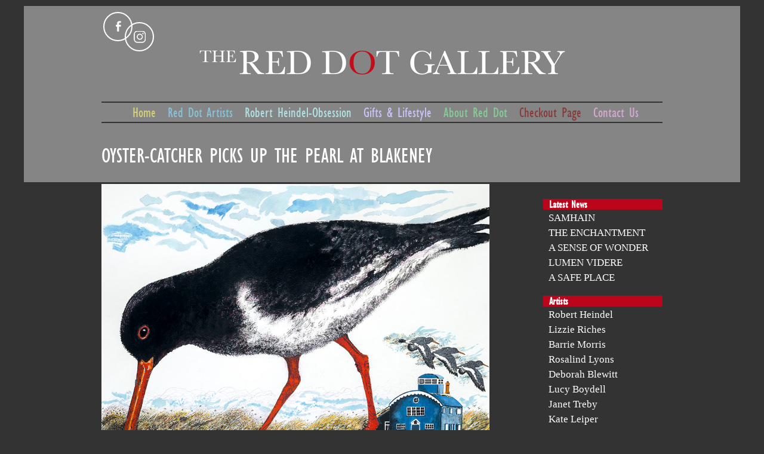

--- FILE ---
content_type: text/html; charset=UTF-8
request_url: https://www.thereddotgallery.com/barrie-morris/oyster-catcher-picks-pearl-blakeney/
body_size: 23624
content:
<!DOCTYPE html PUBLIC "-//W3C//DTD XHTML 1.0 Strict//EN" "http://www.w3.org/TR/xhtml1/DTD/xhtml1-strict.dtd">
<html xmlns="http://www.w3.org/1999/xhtml" xmlns:v="urn:schemas-microsoft-com:vml">
<html lang="en-US">
<head>
<meta charset="UTF-8" />

    
<meta name="Keywords" content="The Red Dot Gallery, Art in Holt, Galleries in Holt, Galleries in Norfolk, Norfolk Galleries, Kate Leiper, Rosalind Lyons Hudson, Robert Heindel, Georgina Warne, Lizzie Riches, Jeff Cornell, Bridget Syms, Mary Carlson, Carol Matyia Ross, Jane Lewis, Alan Page, Cecil Rice, Anthony D. Dunkley, John Bond, Graham Ward, Fred Otnes, Henrik S. Simonsen, limited edition prints."/>
<meta name="classification" content="Art Gallery"/>
<meta name="summary" content="The Red Dot Gallery sells art and gifts."/>
<meta name="location" content="Holt, North Norfolk, East Anglia, England, UK, Europe"/>
<meta name="audience" content="all"/>
<meta name="distribution" content="global"/>
<meta name="copyright" content="The Red Dot Gallery 2013"/>
<meta name="rating" content="safe for kids"/>
<meta name="revisit-after" content="5 days"/>
<meta name="page-topic" content="information"/>
<meta name="page-type" content="information"/>
<meta name="country" content="United Kingdom"/>
<meta name="coverage" content="Worldwide"/>
<meta name="language" content="English"/>
<meta http-equiv="author" content="http://www.timezdesign.com/"/>
<meta http-equiv="content-language" content="en-gb"/>
<meta http-equiv="Expires" content="never"/>
<meta name="format-detection" content="telephone=no"/>
<link rel="shortcut icon" type="image/x-icon" href="https://www.thereddotgallery.com/wp-content/themes/twentd/images/favicon.ico"/>
<meta name="viewport" content="initial-scale=1.0, user-scalable=no"/>
<link rel="profile" href="http://gmpg.org/xfn/11" />
<link rel="stylesheet" type="text/css" media="all" href="https://www.thereddotgallery.com/wp-content/themes/twentd/style.css?v=1.1" />
<link rel="alternate" href="https://www.thereddotgallery.com" hreflang="en-gb" />
<link rel="pingback" href="https://www.thereddotgallery.com/xmlrpc.php" />
<meta name='robots' content='index, follow, max-image-preview:large, max-snippet:-1, max-video-preview:-1' />
	<style>img:is([sizes="auto" i], [sizes^="auto," i]) { contain-intrinsic-size: 3000px 1500px }</style>
	
	<!-- This site is optimized with the Yoast SEO plugin v26.3 - https://yoast.com/wordpress/plugins/seo/ -->
	<title>OYSTER-CATCHER PICKS UP THE PEARL AT BLAKENEY - The Red Dot Gallery</title>
	<meta name="description" content="The pleasant rising and falling clamour of the bird&#039;s cry seems to be calling out &quot;Pink-a-pink-a-pink!!!&#039; Barrie Morris OYSTER-CATCHER PICKS UP THE PEARL AT BLAKENEY Limited Edition Print" />
	<link rel="canonical" href="https://www.thereddotgallery.com/barrie-morris/oyster-catcher-picks-pearl-blakeney/" />
	<meta property="og:locale" content="en_US" />
	<meta property="og:type" content="article" />
	<meta property="og:title" content="OYSTER-CATCHER PICKS UP THE PEARL AT BLAKENEY - The Red Dot Gallery" />
	<meta property="og:description" content="The pleasant rising and falling clamour of the bird&#039;s cry seems to be calling out &quot;Pink-a-pink-a-pink!!!&#039; Barrie Morris OYSTER-CATCHER PICKS UP THE PEARL AT BLAKENEY Limited Edition Print" />
	<meta property="og:url" content="https://www.thereddotgallery.com/barrie-morris/oyster-catcher-picks-pearl-blakeney/" />
	<meta property="og:site_name" content="The Red Dot Gallery" />
	<meta property="article:publisher" content="https://www.facebook.com/TheRedDotGallery" />
	<meta property="article:published_time" content="2016-10-18T13:44:23+00:00" />
	<meta property="og:image" content="https://www.thereddotgallery.com/wp-content/uploads/2016/10/OYSTER-CATCHER-PICKS-UP-THE-PEARL-AT-BLAKENEY.jpg" />
	<meta property="og:image:width" content="1000" />
	<meta property="og:image:height" content="810" />
	<meta property="og:image:type" content="image/jpeg" />
	<meta name="author" content="Colin Rawlings" />
	<meta name="twitter:label1" content="Written by" />
	<meta name="twitter:data1" content="Colin Rawlings" />
	<script type="application/ld+json" class="yoast-schema-graph">{"@context":"https://schema.org","@graph":[{"@type":"WebPage","@id":"https://www.thereddotgallery.com/barrie-morris/oyster-catcher-picks-pearl-blakeney/","url":"https://www.thereddotgallery.com/barrie-morris/oyster-catcher-picks-pearl-blakeney/","name":"OYSTER-CATCHER PICKS UP THE PEARL AT BLAKENEY - The Red Dot Gallery","isPartOf":{"@id":"https://www.thereddotgallery.com/#website"},"primaryImageOfPage":{"@id":"https://www.thereddotgallery.com/barrie-morris/oyster-catcher-picks-pearl-blakeney/#primaryimage"},"image":{"@id":"https://www.thereddotgallery.com/barrie-morris/oyster-catcher-picks-pearl-blakeney/#primaryimage"},"thumbnailUrl":"https://www.thereddotgallery.com/wp-content/uploads/2016/10/OYSTER-CATCHER-PICKS-UP-THE-PEARL-AT-BLAKENEY.jpg","datePublished":"2016-10-18T13:44:23+00:00","author":{"@id":"https://www.thereddotgallery.com/#/schema/person/8775500042efb67f640f0950f580d445"},"description":"The pleasant rising and falling clamour of the bird's cry seems to be calling out \"Pink-a-pink-a-pink!!!' Barrie Morris OYSTER-CATCHER PICKS UP THE PEARL AT BLAKENEY Limited Edition Print","breadcrumb":{"@id":"https://www.thereddotgallery.com/barrie-morris/oyster-catcher-picks-pearl-blakeney/#breadcrumb"},"inLanguage":"en-US","potentialAction":[{"@type":"ReadAction","target":["https://www.thereddotgallery.com/barrie-morris/oyster-catcher-picks-pearl-blakeney/"]}]},{"@type":"ImageObject","inLanguage":"en-US","@id":"https://www.thereddotgallery.com/barrie-morris/oyster-catcher-picks-pearl-blakeney/#primaryimage","url":"https://www.thereddotgallery.com/wp-content/uploads/2016/10/OYSTER-CATCHER-PICKS-UP-THE-PEARL-AT-BLAKENEY.jpg","contentUrl":"https://www.thereddotgallery.com/wp-content/uploads/2016/10/OYSTER-CATCHER-PICKS-UP-THE-PEARL-AT-BLAKENEY.jpg","width":1000,"height":810,"caption":"Blakeney Point Oyster Catcher by Barrie Morris"},{"@type":"BreadcrumbList","@id":"https://www.thereddotgallery.com/barrie-morris/oyster-catcher-picks-pearl-blakeney/#breadcrumb","itemListElement":[{"@type":"ListItem","position":1,"name":"Home","item":"https://www.thereddotgallery.com/"},{"@type":"ListItem","position":2,"name":"OYSTER-CATCHER PICKS UP THE PEARL AT BLAKENEY"}]},{"@type":"WebSite","@id":"https://www.thereddotgallery.com/#website","url":"https://www.thereddotgallery.com/","name":"The Red Dot Gallery","description":"STUDIO SHOWROOM FOR OBSESSION PUBLISHING CO.","potentialAction":[{"@type":"SearchAction","target":{"@type":"EntryPoint","urlTemplate":"https://www.thereddotgallery.com/?s={search_term_string}"},"query-input":{"@type":"PropertyValueSpecification","valueRequired":true,"valueName":"search_term_string"}}],"inLanguage":"en-US"},{"@type":"Person","@id":"https://www.thereddotgallery.com/#/schema/person/8775500042efb67f640f0950f580d445","name":"Colin Rawlings","image":{"@type":"ImageObject","inLanguage":"en-US","@id":"https://www.thereddotgallery.com/#/schema/person/image/","url":"https://secure.gravatar.com/avatar/05b341c2b789a7e41f9bf359ad224245f0b0e8280b34fc01c1bf8139b44cf1b9?s=96&d=mm&r=g","contentUrl":"https://secure.gravatar.com/avatar/05b341c2b789a7e41f9bf359ad224245f0b0e8280b34fc01c1bf8139b44cf1b9?s=96&d=mm&r=g","caption":"Colin Rawlings"},"sameAs":["http://www.thereddotgallery.com"]}]}</script>
	<!-- / Yoast SEO plugin. -->


<link rel='dns-prefetch' href='//maps.googleapis.com' />
<link rel='dns-prefetch' href='//www.thereddotgallery.com' />
<link rel='dns-prefetch' href='//www.googletagmanager.com' />
<link rel="alternate" type="application/rss+xml" title="The Red Dot Gallery &raquo; Feed" href="https://www.thereddotgallery.com/feed/" />
<link rel="alternate" type="application/rss+xml" title="The Red Dot Gallery &raquo; Comments Feed" href="https://www.thereddotgallery.com/comments/feed/" />
<link rel="alternate" type="application/rss+xml" title="The Red Dot Gallery &raquo; OYSTER-CATCHER PICKS UP THE PEARL AT BLAKENEY Comments Feed" href="https://www.thereddotgallery.com/barrie-morris/oyster-catcher-picks-pearl-blakeney/feed/" />
		<!-- This site uses the Google Analytics by MonsterInsights plugin v9.9.0 - Using Analytics tracking - https://www.monsterinsights.com/ -->
							<script src="//www.googletagmanager.com/gtag/js?id=G-X9XCH56Z75"  data-cfasync="false" data-wpfc-render="false" type="text/javascript" async></script>
			<script data-cfasync="false" data-wpfc-render="false" type="text/javascript">
				var mi_version = '9.9.0';
				var mi_track_user = true;
				var mi_no_track_reason = '';
								var MonsterInsightsDefaultLocations = {"page_location":"https:\/\/www.thereddotgallery.com\/barrie-morris\/oyster-catcher-picks-pearl-blakeney\/"};
								if ( typeof MonsterInsightsPrivacyGuardFilter === 'function' ) {
					var MonsterInsightsLocations = (typeof MonsterInsightsExcludeQuery === 'object') ? MonsterInsightsPrivacyGuardFilter( MonsterInsightsExcludeQuery ) : MonsterInsightsPrivacyGuardFilter( MonsterInsightsDefaultLocations );
				} else {
					var MonsterInsightsLocations = (typeof MonsterInsightsExcludeQuery === 'object') ? MonsterInsightsExcludeQuery : MonsterInsightsDefaultLocations;
				}

								var disableStrs = [
										'ga-disable-G-X9XCH56Z75',
									];

				/* Function to detect opted out users */
				function __gtagTrackerIsOptedOut() {
					for (var index = 0; index < disableStrs.length; index++) {
						if (document.cookie.indexOf(disableStrs[index] + '=true') > -1) {
							return true;
						}
					}

					return false;
				}

				/* Disable tracking if the opt-out cookie exists. */
				if (__gtagTrackerIsOptedOut()) {
					for (var index = 0; index < disableStrs.length; index++) {
						window[disableStrs[index]] = true;
					}
				}

				/* Opt-out function */
				function __gtagTrackerOptout() {
					for (var index = 0; index < disableStrs.length; index++) {
						document.cookie = disableStrs[index] + '=true; expires=Thu, 31 Dec 2099 23:59:59 UTC; path=/';
						window[disableStrs[index]] = true;
					}
				}

				if ('undefined' === typeof gaOptout) {
					function gaOptout() {
						__gtagTrackerOptout();
					}
				}
								window.dataLayer = window.dataLayer || [];

				window.MonsterInsightsDualTracker = {
					helpers: {},
					trackers: {},
				};
				if (mi_track_user) {
					function __gtagDataLayer() {
						dataLayer.push(arguments);
					}

					function __gtagTracker(type, name, parameters) {
						if (!parameters) {
							parameters = {};
						}

						if (parameters.send_to) {
							__gtagDataLayer.apply(null, arguments);
							return;
						}

						if (type === 'event') {
														parameters.send_to = monsterinsights_frontend.v4_id;
							var hookName = name;
							if (typeof parameters['event_category'] !== 'undefined') {
								hookName = parameters['event_category'] + ':' + name;
							}

							if (typeof MonsterInsightsDualTracker.trackers[hookName] !== 'undefined') {
								MonsterInsightsDualTracker.trackers[hookName](parameters);
							} else {
								__gtagDataLayer('event', name, parameters);
							}
							
						} else {
							__gtagDataLayer.apply(null, arguments);
						}
					}

					__gtagTracker('js', new Date());
					__gtagTracker('set', {
						'developer_id.dZGIzZG': true,
											});
					if ( MonsterInsightsLocations.page_location ) {
						__gtagTracker('set', MonsterInsightsLocations);
					}
										__gtagTracker('config', 'G-X9XCH56Z75', {"forceSSL":"true","link_attribution":"true"} );
										window.gtag = __gtagTracker;										(function () {
						/* https://developers.google.com/analytics/devguides/collection/analyticsjs/ */
						/* ga and __gaTracker compatibility shim. */
						var noopfn = function () {
							return null;
						};
						var newtracker = function () {
							return new Tracker();
						};
						var Tracker = function () {
							return null;
						};
						var p = Tracker.prototype;
						p.get = noopfn;
						p.set = noopfn;
						p.send = function () {
							var args = Array.prototype.slice.call(arguments);
							args.unshift('send');
							__gaTracker.apply(null, args);
						};
						var __gaTracker = function () {
							var len = arguments.length;
							if (len === 0) {
								return;
							}
							var f = arguments[len - 1];
							if (typeof f !== 'object' || f === null || typeof f.hitCallback !== 'function') {
								if ('send' === arguments[0]) {
									var hitConverted, hitObject = false, action;
									if ('event' === arguments[1]) {
										if ('undefined' !== typeof arguments[3]) {
											hitObject = {
												'eventAction': arguments[3],
												'eventCategory': arguments[2],
												'eventLabel': arguments[4],
												'value': arguments[5] ? arguments[5] : 1,
											}
										}
									}
									if ('pageview' === arguments[1]) {
										if ('undefined' !== typeof arguments[2]) {
											hitObject = {
												'eventAction': 'page_view',
												'page_path': arguments[2],
											}
										}
									}
									if (typeof arguments[2] === 'object') {
										hitObject = arguments[2];
									}
									if (typeof arguments[5] === 'object') {
										Object.assign(hitObject, arguments[5]);
									}
									if ('undefined' !== typeof arguments[1].hitType) {
										hitObject = arguments[1];
										if ('pageview' === hitObject.hitType) {
											hitObject.eventAction = 'page_view';
										}
									}
									if (hitObject) {
										action = 'timing' === arguments[1].hitType ? 'timing_complete' : hitObject.eventAction;
										hitConverted = mapArgs(hitObject);
										__gtagTracker('event', action, hitConverted);
									}
								}
								return;
							}

							function mapArgs(args) {
								var arg, hit = {};
								var gaMap = {
									'eventCategory': 'event_category',
									'eventAction': 'event_action',
									'eventLabel': 'event_label',
									'eventValue': 'event_value',
									'nonInteraction': 'non_interaction',
									'timingCategory': 'event_category',
									'timingVar': 'name',
									'timingValue': 'value',
									'timingLabel': 'event_label',
									'page': 'page_path',
									'location': 'page_location',
									'title': 'page_title',
									'referrer' : 'page_referrer',
								};
								for (arg in args) {
																		if (!(!args.hasOwnProperty(arg) || !gaMap.hasOwnProperty(arg))) {
										hit[gaMap[arg]] = args[arg];
									} else {
										hit[arg] = args[arg];
									}
								}
								return hit;
							}

							try {
								f.hitCallback();
							} catch (ex) {
							}
						};
						__gaTracker.create = newtracker;
						__gaTracker.getByName = newtracker;
						__gaTracker.getAll = function () {
							return [];
						};
						__gaTracker.remove = noopfn;
						__gaTracker.loaded = true;
						window['__gaTracker'] = __gaTracker;
					})();
									} else {
										console.log("");
					(function () {
						function __gtagTracker() {
							return null;
						}

						window['__gtagTracker'] = __gtagTracker;
						window['gtag'] = __gtagTracker;
					})();
									}
			</script>
			
							<!-- / Google Analytics by MonsterInsights -->
		<script type="text/javascript">
/* <![CDATA[ */
window._wpemojiSettings = {"baseUrl":"https:\/\/s.w.org\/images\/core\/emoji\/16.0.1\/72x72\/","ext":".png","svgUrl":"https:\/\/s.w.org\/images\/core\/emoji\/16.0.1\/svg\/","svgExt":".svg","source":{"concatemoji":"https:\/\/www.thereddotgallery.com\/wp-includes\/js\/wp-emoji-release.min.js?ver=9949befa58eb967c4cf56ebde91f42a9"}};
/*! This file is auto-generated */
!function(s,n){var o,i,e;function c(e){try{var t={supportTests:e,timestamp:(new Date).valueOf()};sessionStorage.setItem(o,JSON.stringify(t))}catch(e){}}function p(e,t,n){e.clearRect(0,0,e.canvas.width,e.canvas.height),e.fillText(t,0,0);var t=new Uint32Array(e.getImageData(0,0,e.canvas.width,e.canvas.height).data),a=(e.clearRect(0,0,e.canvas.width,e.canvas.height),e.fillText(n,0,0),new Uint32Array(e.getImageData(0,0,e.canvas.width,e.canvas.height).data));return t.every(function(e,t){return e===a[t]})}function u(e,t){e.clearRect(0,0,e.canvas.width,e.canvas.height),e.fillText(t,0,0);for(var n=e.getImageData(16,16,1,1),a=0;a<n.data.length;a++)if(0!==n.data[a])return!1;return!0}function f(e,t,n,a){switch(t){case"flag":return n(e,"\ud83c\udff3\ufe0f\u200d\u26a7\ufe0f","\ud83c\udff3\ufe0f\u200b\u26a7\ufe0f")?!1:!n(e,"\ud83c\udde8\ud83c\uddf6","\ud83c\udde8\u200b\ud83c\uddf6")&&!n(e,"\ud83c\udff4\udb40\udc67\udb40\udc62\udb40\udc65\udb40\udc6e\udb40\udc67\udb40\udc7f","\ud83c\udff4\u200b\udb40\udc67\u200b\udb40\udc62\u200b\udb40\udc65\u200b\udb40\udc6e\u200b\udb40\udc67\u200b\udb40\udc7f");case"emoji":return!a(e,"\ud83e\udedf")}return!1}function g(e,t,n,a){var r="undefined"!=typeof WorkerGlobalScope&&self instanceof WorkerGlobalScope?new OffscreenCanvas(300,150):s.createElement("canvas"),o=r.getContext("2d",{willReadFrequently:!0}),i=(o.textBaseline="top",o.font="600 32px Arial",{});return e.forEach(function(e){i[e]=t(o,e,n,a)}),i}function t(e){var t=s.createElement("script");t.src=e,t.defer=!0,s.head.appendChild(t)}"undefined"!=typeof Promise&&(o="wpEmojiSettingsSupports",i=["flag","emoji"],n.supports={everything:!0,everythingExceptFlag:!0},e=new Promise(function(e){s.addEventListener("DOMContentLoaded",e,{once:!0})}),new Promise(function(t){var n=function(){try{var e=JSON.parse(sessionStorage.getItem(o));if("object"==typeof e&&"number"==typeof e.timestamp&&(new Date).valueOf()<e.timestamp+604800&&"object"==typeof e.supportTests)return e.supportTests}catch(e){}return null}();if(!n){if("undefined"!=typeof Worker&&"undefined"!=typeof OffscreenCanvas&&"undefined"!=typeof URL&&URL.createObjectURL&&"undefined"!=typeof Blob)try{var e="postMessage("+g.toString()+"("+[JSON.stringify(i),f.toString(),p.toString(),u.toString()].join(",")+"));",a=new Blob([e],{type:"text/javascript"}),r=new Worker(URL.createObjectURL(a),{name:"wpTestEmojiSupports"});return void(r.onmessage=function(e){c(n=e.data),r.terminate(),t(n)})}catch(e){}c(n=g(i,f,p,u))}t(n)}).then(function(e){for(var t in e)n.supports[t]=e[t],n.supports.everything=n.supports.everything&&n.supports[t],"flag"!==t&&(n.supports.everythingExceptFlag=n.supports.everythingExceptFlag&&n.supports[t]);n.supports.everythingExceptFlag=n.supports.everythingExceptFlag&&!n.supports.flag,n.DOMReady=!1,n.readyCallback=function(){n.DOMReady=!0}}).then(function(){return e}).then(function(){var e;n.supports.everything||(n.readyCallback(),(e=n.source||{}).concatemoji?t(e.concatemoji):e.wpemoji&&e.twemoji&&(t(e.twemoji),t(e.wpemoji)))}))}((window,document),window._wpemojiSettings);
/* ]]> */
</script>
<link rel='stylesheet' id='bootstrap-css-css' href='https://www.thereddotgallery.com/wp-content/plugins/wd-google-maps/css/bootstrap.css?ver=1.0.53' type='text/css' media='all' />
<link rel='stylesheet' id='frontend_main-css-css' href='https://www.thereddotgallery.com/wp-content/plugins/wd-google-maps/css/frontend_main.css?ver=1.0.53' type='text/css' media='all' />
<style id='wp-emoji-styles-inline-css' type='text/css'>

	img.wp-smiley, img.emoji {
		display: inline !important;
		border: none !important;
		box-shadow: none !important;
		height: 1em !important;
		width: 1em !important;
		margin: 0 0.07em !important;
		vertical-align: -0.1em !important;
		background: none !important;
		padding: 0 !important;
	}
</style>
<link rel='stylesheet' id='wp-block-library-css' href='https://www.thereddotgallery.com/wp-includes/css/dist/block-library/style.min.css?ver=9949befa58eb967c4cf56ebde91f42a9' type='text/css' media='all' />
<style id='classic-theme-styles-inline-css' type='text/css'>
/*! This file is auto-generated */
.wp-block-button__link{color:#fff;background-color:#32373c;border-radius:9999px;box-shadow:none;text-decoration:none;padding:calc(.667em + 2px) calc(1.333em + 2px);font-size:1.125em}.wp-block-file__button{background:#32373c;color:#fff;text-decoration:none}
</style>
<style id='global-styles-inline-css' type='text/css'>
:root{--wp--preset--aspect-ratio--square: 1;--wp--preset--aspect-ratio--4-3: 4/3;--wp--preset--aspect-ratio--3-4: 3/4;--wp--preset--aspect-ratio--3-2: 3/2;--wp--preset--aspect-ratio--2-3: 2/3;--wp--preset--aspect-ratio--16-9: 16/9;--wp--preset--aspect-ratio--9-16: 9/16;--wp--preset--color--black: #000000;--wp--preset--color--cyan-bluish-gray: #abb8c3;--wp--preset--color--white: #ffffff;--wp--preset--color--pale-pink: #f78da7;--wp--preset--color--vivid-red: #cf2e2e;--wp--preset--color--luminous-vivid-orange: #ff6900;--wp--preset--color--luminous-vivid-amber: #fcb900;--wp--preset--color--light-green-cyan: #7bdcb5;--wp--preset--color--vivid-green-cyan: #00d084;--wp--preset--color--pale-cyan-blue: #8ed1fc;--wp--preset--color--vivid-cyan-blue: #0693e3;--wp--preset--color--vivid-purple: #9b51e0;--wp--preset--gradient--vivid-cyan-blue-to-vivid-purple: linear-gradient(135deg,rgba(6,147,227,1) 0%,rgb(155,81,224) 100%);--wp--preset--gradient--light-green-cyan-to-vivid-green-cyan: linear-gradient(135deg,rgb(122,220,180) 0%,rgb(0,208,130) 100%);--wp--preset--gradient--luminous-vivid-amber-to-luminous-vivid-orange: linear-gradient(135deg,rgba(252,185,0,1) 0%,rgba(255,105,0,1) 100%);--wp--preset--gradient--luminous-vivid-orange-to-vivid-red: linear-gradient(135deg,rgba(255,105,0,1) 0%,rgb(207,46,46) 100%);--wp--preset--gradient--very-light-gray-to-cyan-bluish-gray: linear-gradient(135deg,rgb(238,238,238) 0%,rgb(169,184,195) 100%);--wp--preset--gradient--cool-to-warm-spectrum: linear-gradient(135deg,rgb(74,234,220) 0%,rgb(151,120,209) 20%,rgb(207,42,186) 40%,rgb(238,44,130) 60%,rgb(251,105,98) 80%,rgb(254,248,76) 100%);--wp--preset--gradient--blush-light-purple: linear-gradient(135deg,rgb(255,206,236) 0%,rgb(152,150,240) 100%);--wp--preset--gradient--blush-bordeaux: linear-gradient(135deg,rgb(254,205,165) 0%,rgb(254,45,45) 50%,rgb(107,0,62) 100%);--wp--preset--gradient--luminous-dusk: linear-gradient(135deg,rgb(255,203,112) 0%,rgb(199,81,192) 50%,rgb(65,88,208) 100%);--wp--preset--gradient--pale-ocean: linear-gradient(135deg,rgb(255,245,203) 0%,rgb(182,227,212) 50%,rgb(51,167,181) 100%);--wp--preset--gradient--electric-grass: linear-gradient(135deg,rgb(202,248,128) 0%,rgb(113,206,126) 100%);--wp--preset--gradient--midnight: linear-gradient(135deg,rgb(2,3,129) 0%,rgb(40,116,252) 100%);--wp--preset--font-size--small: 13px;--wp--preset--font-size--medium: 20px;--wp--preset--font-size--large: 36px;--wp--preset--font-size--x-large: 42px;--wp--preset--spacing--20: 0.44rem;--wp--preset--spacing--30: 0.67rem;--wp--preset--spacing--40: 1rem;--wp--preset--spacing--50: 1.5rem;--wp--preset--spacing--60: 2.25rem;--wp--preset--spacing--70: 3.38rem;--wp--preset--spacing--80: 5.06rem;--wp--preset--shadow--natural: 6px 6px 9px rgba(0, 0, 0, 0.2);--wp--preset--shadow--deep: 12px 12px 50px rgba(0, 0, 0, 0.4);--wp--preset--shadow--sharp: 6px 6px 0px rgba(0, 0, 0, 0.2);--wp--preset--shadow--outlined: 6px 6px 0px -3px rgba(255, 255, 255, 1), 6px 6px rgba(0, 0, 0, 1);--wp--preset--shadow--crisp: 6px 6px 0px rgba(0, 0, 0, 1);}:where(.is-layout-flex){gap: 0.5em;}:where(.is-layout-grid){gap: 0.5em;}body .is-layout-flex{display: flex;}.is-layout-flex{flex-wrap: wrap;align-items: center;}.is-layout-flex > :is(*, div){margin: 0;}body .is-layout-grid{display: grid;}.is-layout-grid > :is(*, div){margin: 0;}:where(.wp-block-columns.is-layout-flex){gap: 2em;}:where(.wp-block-columns.is-layout-grid){gap: 2em;}:where(.wp-block-post-template.is-layout-flex){gap: 1.25em;}:where(.wp-block-post-template.is-layout-grid){gap: 1.25em;}.has-black-color{color: var(--wp--preset--color--black) !important;}.has-cyan-bluish-gray-color{color: var(--wp--preset--color--cyan-bluish-gray) !important;}.has-white-color{color: var(--wp--preset--color--white) !important;}.has-pale-pink-color{color: var(--wp--preset--color--pale-pink) !important;}.has-vivid-red-color{color: var(--wp--preset--color--vivid-red) !important;}.has-luminous-vivid-orange-color{color: var(--wp--preset--color--luminous-vivid-orange) !important;}.has-luminous-vivid-amber-color{color: var(--wp--preset--color--luminous-vivid-amber) !important;}.has-light-green-cyan-color{color: var(--wp--preset--color--light-green-cyan) !important;}.has-vivid-green-cyan-color{color: var(--wp--preset--color--vivid-green-cyan) !important;}.has-pale-cyan-blue-color{color: var(--wp--preset--color--pale-cyan-blue) !important;}.has-vivid-cyan-blue-color{color: var(--wp--preset--color--vivid-cyan-blue) !important;}.has-vivid-purple-color{color: var(--wp--preset--color--vivid-purple) !important;}.has-black-background-color{background-color: var(--wp--preset--color--black) !important;}.has-cyan-bluish-gray-background-color{background-color: var(--wp--preset--color--cyan-bluish-gray) !important;}.has-white-background-color{background-color: var(--wp--preset--color--white) !important;}.has-pale-pink-background-color{background-color: var(--wp--preset--color--pale-pink) !important;}.has-vivid-red-background-color{background-color: var(--wp--preset--color--vivid-red) !important;}.has-luminous-vivid-orange-background-color{background-color: var(--wp--preset--color--luminous-vivid-orange) !important;}.has-luminous-vivid-amber-background-color{background-color: var(--wp--preset--color--luminous-vivid-amber) !important;}.has-light-green-cyan-background-color{background-color: var(--wp--preset--color--light-green-cyan) !important;}.has-vivid-green-cyan-background-color{background-color: var(--wp--preset--color--vivid-green-cyan) !important;}.has-pale-cyan-blue-background-color{background-color: var(--wp--preset--color--pale-cyan-blue) !important;}.has-vivid-cyan-blue-background-color{background-color: var(--wp--preset--color--vivid-cyan-blue) !important;}.has-vivid-purple-background-color{background-color: var(--wp--preset--color--vivid-purple) !important;}.has-black-border-color{border-color: var(--wp--preset--color--black) !important;}.has-cyan-bluish-gray-border-color{border-color: var(--wp--preset--color--cyan-bluish-gray) !important;}.has-white-border-color{border-color: var(--wp--preset--color--white) !important;}.has-pale-pink-border-color{border-color: var(--wp--preset--color--pale-pink) !important;}.has-vivid-red-border-color{border-color: var(--wp--preset--color--vivid-red) !important;}.has-luminous-vivid-orange-border-color{border-color: var(--wp--preset--color--luminous-vivid-orange) !important;}.has-luminous-vivid-amber-border-color{border-color: var(--wp--preset--color--luminous-vivid-amber) !important;}.has-light-green-cyan-border-color{border-color: var(--wp--preset--color--light-green-cyan) !important;}.has-vivid-green-cyan-border-color{border-color: var(--wp--preset--color--vivid-green-cyan) !important;}.has-pale-cyan-blue-border-color{border-color: var(--wp--preset--color--pale-cyan-blue) !important;}.has-vivid-cyan-blue-border-color{border-color: var(--wp--preset--color--vivid-cyan-blue) !important;}.has-vivid-purple-border-color{border-color: var(--wp--preset--color--vivid-purple) !important;}.has-vivid-cyan-blue-to-vivid-purple-gradient-background{background: var(--wp--preset--gradient--vivid-cyan-blue-to-vivid-purple) !important;}.has-light-green-cyan-to-vivid-green-cyan-gradient-background{background: var(--wp--preset--gradient--light-green-cyan-to-vivid-green-cyan) !important;}.has-luminous-vivid-amber-to-luminous-vivid-orange-gradient-background{background: var(--wp--preset--gradient--luminous-vivid-amber-to-luminous-vivid-orange) !important;}.has-luminous-vivid-orange-to-vivid-red-gradient-background{background: var(--wp--preset--gradient--luminous-vivid-orange-to-vivid-red) !important;}.has-very-light-gray-to-cyan-bluish-gray-gradient-background{background: var(--wp--preset--gradient--very-light-gray-to-cyan-bluish-gray) !important;}.has-cool-to-warm-spectrum-gradient-background{background: var(--wp--preset--gradient--cool-to-warm-spectrum) !important;}.has-blush-light-purple-gradient-background{background: var(--wp--preset--gradient--blush-light-purple) !important;}.has-blush-bordeaux-gradient-background{background: var(--wp--preset--gradient--blush-bordeaux) !important;}.has-luminous-dusk-gradient-background{background: var(--wp--preset--gradient--luminous-dusk) !important;}.has-pale-ocean-gradient-background{background: var(--wp--preset--gradient--pale-ocean) !important;}.has-electric-grass-gradient-background{background: var(--wp--preset--gradient--electric-grass) !important;}.has-midnight-gradient-background{background: var(--wp--preset--gradient--midnight) !important;}.has-small-font-size{font-size: var(--wp--preset--font-size--small) !important;}.has-medium-font-size{font-size: var(--wp--preset--font-size--medium) !important;}.has-large-font-size{font-size: var(--wp--preset--font-size--large) !important;}.has-x-large-font-size{font-size: var(--wp--preset--font-size--x-large) !important;}
:where(.wp-block-post-template.is-layout-flex){gap: 1.25em;}:where(.wp-block-post-template.is-layout-grid){gap: 1.25em;}
:where(.wp-block-columns.is-layout-flex){gap: 2em;}:where(.wp-block-columns.is-layout-grid){gap: 2em;}
:root :where(.wp-block-pullquote){font-size: 1.5em;line-height: 1.6;}
</style>
<style id='responsive-menu-inline-css' type='text/css'>
#rmp_menu_trigger-5622{width: 55px;height: 55px;position: fixed;top: 10px;border-radius: 5px;display: none;text-decoration: none;right: 5%;background: #bb051a;transition: transform 0.5s, background-color 1s}#rmp_menu_trigger-5622:hover, #rmp_menu_trigger-5622:focus{background: #000;text-decoration: unset}#rmp_menu_trigger-5622.is-active{background: #bb051a}#rmp_menu_trigger-5622 .rmp-trigger-box{width: 33px;color: #fff}#rmp_menu_trigger-5622 .rmp-trigger-icon-active, #rmp_menu_trigger-5622 .rmp-trigger-text-open{display: none}#rmp_menu_trigger-5622.is-active .rmp-trigger-icon-active, #rmp_menu_trigger-5622.is-active .rmp-trigger-text-open{display: inline}#rmp_menu_trigger-5622.is-active .rmp-trigger-icon-inactive, #rmp_menu_trigger-5622.is-active .rmp-trigger-text{display: none}#rmp_menu_trigger-5622 .rmp-trigger-label{color: #fff;pointer-events: none;line-height: 13px;font-family: inherit;font-size: 13px;display: inline;text-transform: inherit}#rmp_menu_trigger-5622 .rmp-trigger-label.rmp-trigger-label-top{display: block;margin-bottom: 12px}#rmp_menu_trigger-5622 .rmp-trigger-label.rmp-trigger-label-bottom{display: block;margin-top: 12px}#rmp_menu_trigger-5622 .responsive-menu-pro-inner{display: block}#rmp_menu_trigger-5622 .rmp-trigger-icon-inactive .rmp-font-icon{color: #FFFFFF}#rmp_menu_trigger-5622 .responsive-menu-pro-inner, #rmp_menu_trigger-5622 .responsive-menu-pro-inner::before, #rmp_menu_trigger-5622 .responsive-menu-pro-inner::after{width: 33px;height: 5px;background-color: #FFFFFF;border-radius: 4px;position: absolute}#rmp_menu_trigger-5622 .rmp-trigger-icon-active .rmp-font-icon{color: #FFFFFF}#rmp_menu_trigger-5622.is-active .responsive-menu-pro-inner, #rmp_menu_trigger-5622.is-active .responsive-menu-pro-inner::before, #rmp_menu_trigger-5622.is-active .responsive-menu-pro-inner::after{background-color: #FFFFFF}#rmp_menu_trigger-5622:hover .rmp-trigger-icon-inactive .rmp-font-icon{color: #FFFFFF}#rmp_menu_trigger-5622:not(.is-active):hover .responsive-menu-pro-inner, #rmp_menu_trigger-5622:not(.is-active):hover .responsive-menu-pro-inner::before, #rmp_menu_trigger-5622:not(.is-active):hover .responsive-menu-pro-inner::after{background-color: #FFFFFF}#rmp_menu_trigger-5622 .responsive-menu-pro-inner::before{top: 10px}#rmp_menu_trigger-5622 .responsive-menu-pro-inner::after{bottom: 10px}#rmp_menu_trigger-5622.is-active .responsive-menu-pro-inner::after{bottom: 0}@media screen and (max-width: 800px){#rmp_menu_trigger-5622{display: block}#rmp-container-5622{position: fixed;top: 0;margin: 0;transition: transform 0.5s;overflow: auto;display: block;width: 75%;background-color: #bb051a;background-image: url("");height: 100%;left: 0;padding-top: 0px;padding-left: 0px;padding-bottom: 0px;padding-right: 0px}#rmp-menu-wrap-5622{padding-top: 0px;padding-left: 0px;padding-bottom: 0px;padding-right: 0px;background-color: #bb051a}#rmp-menu-wrap-5622 .rmp-menu, #rmp-menu-wrap-5622 .rmp-submenu{width: 100%;box-sizing: border-box;margin: 0;padding: 0}#rmp-menu-wrap-5622 .rmp-submenu-depth-1 .rmp-menu-item-link{padding-left: 10%}#rmp-menu-wrap-5622 .rmp-submenu-depth-2 .rmp-menu-item-link{padding-left: 15%}#rmp-menu-wrap-5622 .rmp-submenu-depth-3 .rmp-menu-item-link{padding-left: 20%}#rmp-menu-wrap-5622 .rmp-submenu-depth-4 .rmp-menu-item-link{padding-left: 25%}#rmp-menu-wrap-5622 .rmp-submenu.rmp-submenu-open{display: block}#rmp-menu-wrap-5622 .rmp-menu-item{width: 100%;list-style: none;margin: 0}#rmp-menu-wrap-5622 .rmp-menu-item-link{height: 44px;line-height: 44px;font-size: 26px;border-bottom: 1px solid #3C3C3C;font-family: gil;color: #FFFFFF;text-align: left;background-color: #bb051a;font-weight: normal;letter-spacing: 0px;display: block;box-sizing: border-box;width: 100%;text-decoration: none;position: relative;overflow: hidden;transition: background-color 1s, border-color 1s, 1s;padding: 0 5%;padding-right: 54px}#rmp-menu-wrap-5622 .rmp-menu-item-link:after, #rmp-menu-wrap-5622 .rmp-menu-item-link:before{display: none}#rmp-menu-wrap-5622 .rmp-menu-item-link:hover, #rmp-menu-wrap-5622 .rmp-menu-item-link:focus{color: #FFFFFF;border-color: #3C3C3C;background-color: #3C3C3C}#rmp-menu-wrap-5622 .rmp-menu-item-link:focus{outline: none;border-color: unset;box-shadow: unset}#rmp-menu-wrap-5622 .rmp-menu-item-link .rmp-font-icon{height: 44px;line-height: 44px;margin-right: 10px;font-size: 26px}#rmp-menu-wrap-5622 .rmp-menu-current-item .rmp-menu-item-link{color: #FFFFFF;border-color: #212121;background-color: #43494C}#rmp-menu-wrap-5622 .rmp-menu-current-item .rmp-menu-item-link:hover, #rmp-menu-wrap-5622 .rmp-menu-current-item .rmp-menu-item-link:focus{color: #FFFFFF;border-color: #3f3f3f;background-color: #43494C}#rmp-menu-wrap-5622 .rmp-menu-subarrow{position: absolute;top: 0;bottom: 0;text-align: center;overflow: hidden;background-size: cover;overflow: hidden;right: 0;border-left-style: solid;border-left-color: #3C3C3C;border-left-width: 1px;height: 44px;width: 44px;color: #FFFFFF;background-color: #bb051a}#rmp-menu-wrap-5622 .rmp-menu-subarrow svg{fill: #FFFFFF}#rmp-menu-wrap-5622 .rmp-menu-subarrow:hover{color: #FFFFFF;border-color: #3C3C3C;background-color: #3C3C3C}#rmp-menu-wrap-5622 .rmp-menu-subarrow:hover svg{fill: #FFFFFF}#rmp-menu-wrap-5622 .rmp-menu-subarrow .rmp-font-icon{margin-right: unset}#rmp-menu-wrap-5622 .rmp-menu-subarrow *{vertical-align: middle;line-height: 44px}#rmp-menu-wrap-5622 .rmp-menu-subarrow-active{display: block;background-size: cover;color: #fff;border-color: #212121;background-color: #212121}#rmp-menu-wrap-5622 .rmp-menu-subarrow-active svg{fill: #fff}#rmp-menu-wrap-5622 .rmp-menu-subarrow-active:hover{color: #fff;border-color: #fff;background-color: #3f3f3f}#rmp-menu-wrap-5622 .rmp-menu-subarrow-active:hover svg{fill: #fff}#rmp-menu-wrap-5622 .rmp-submenu{display: none}#rmp-menu-wrap-5622 .rmp-submenu .rmp-menu-item-link{height: 44px;line-height: 44px;letter-spacing: 0px;font-size: 26px;border-bottom: 1px solid #3C3C3C;font-family: gil;font-weight: normal;color: #FFFFFF;text-align: left;background-color: #bb051a}#rmp-menu-wrap-5622 .rmp-submenu .rmp-menu-item-link:hover, #rmp-menu-wrap-5622 .rmp-submenu .rmp-menu-item-link:focus{color: #FFFFFF;border-color: #3C3C3C;background-color: #3C3C3C}#rmp-menu-wrap-5622 .rmp-submenu .rmp-menu-current-item .rmp-menu-item-link{color: #FFFFFF;border-color: #212121;background-color: #43494C}#rmp-menu-wrap-5622 .rmp-submenu .rmp-menu-current-item .rmp-menu-item-link:hover, #rmp-menu-wrap-5622 .rmp-submenu .rmp-menu-current-item .rmp-menu-item-link:focus{color: #FFFFFF;border-color: #3f3f3f;background-color: #43494C}#rmp-menu-wrap-5622 .rmp-submenu .rmp-menu-subarrow{right: 0;border-right: unset;border-left-style: solid;border-left-color: #3C3C3C;border-left-width: 1px;height: 44px;line-height: 44px;width: 44px;color: #FFFFFF;background-color: #bb051a}#rmp-menu-wrap-5622 .rmp-submenu .rmp-menu-subarrow:hover{color: #FFFFFF;border-color: #3C3C3C;background-color: #3C3C3C}#rmp-menu-wrap-5622 .rmp-submenu .rmp-menu-subarrow-active{color: #fff;border-color: #212121;background-color: #212121}#rmp-menu-wrap-5622 .rmp-submenu .rmp-menu-subarrow-active:hover{color: #fff;border-color: #fff;background-color: #3f3f3f}#rmp-menu-wrap-5622 .rmp-menu-item-description{margin: 0;padding: 5px 5%;opacity: 0.8;color: #FFFFFF}#rmp-search-box-5622{display: block;padding-top: 0px;padding-left: 5%;padding-bottom: 0px;padding-right: 5%}#rmp-search-box-5622 .rmp-search-form{margin: 0}#rmp-search-box-5622 .rmp-search-box{background: #fff;border: 1px solid #dadada;color: #333;width: 100%;padding: 0 5%;border-radius: 30px;height: 45px;-webkit-appearance: none}#rmp-search-box-5622 .rmp-search-box::placeholder{color: #C7C7CD}#rmp-search-box-5622 .rmp-search-box:focus{background-color: #fff;outline: 2px solid #dadada;color: #333}#rmp-menu-title-5622{background-color: #bb051a;color: #FFFFFF;text-align: left;font-size: 14px;padding-top: 10%;padding-left: 5%;padding-bottom: 0%;padding-right: 5%;font-weight: 400;transition: background-color 1s, border-color 1s, color 1s}#rmp-menu-title-5622:hover{background-color: #bb051a;color: #FFFFFF}#rmp-menu-title-5622 > .rmp-menu-title-link{color: #FFFFFF;width: 100%;background-color: unset;text-decoration: none}#rmp-menu-title-5622 > .rmp-menu-title-link:hover{color: #FFFFFF}#rmp-menu-title-5622 .rmp-font-icon{font-size: 14px}#rmp-menu-additional-content-5622{padding-top: 0px;padding-left: 5%;padding-bottom: 0px;padding-right: 5%;color: #fff;text-align: center;font-size: 16px}}.rmp-container{display: none;visibility: visible;padding: 0px 0px 0px 0px;z-index: 99998;transition: all 0.3s}.rmp-container.rmp-fade-top, .rmp-container.rmp-fade-left, .rmp-container.rmp-fade-right, .rmp-container.rmp-fade-bottom{display: none}.rmp-container.rmp-slide-left, .rmp-container.rmp-push-left{transform: translateX(-100%);-ms-transform: translateX(-100%);-webkit-transform: translateX(-100%);-moz-transform: translateX(-100%)}.rmp-container.rmp-slide-left.rmp-menu-open, .rmp-container.rmp-push-left.rmp-menu-open{transform: translateX(0);-ms-transform: translateX(0);-webkit-transform: translateX(0);-moz-transform: translateX(0)}.rmp-container.rmp-slide-right, .rmp-container.rmp-push-right{transform: translateX(100%);-ms-transform: translateX(100%);-webkit-transform: translateX(100%);-moz-transform: translateX(100%)}.rmp-container.rmp-slide-right.rmp-menu-open, .rmp-container.rmp-push-right.rmp-menu-open{transform: translateX(0);-ms-transform: translateX(0);-webkit-transform: translateX(0);-moz-transform: translateX(0)}.rmp-container.rmp-slide-top, .rmp-container.rmp-push-top{transform: translateY(-100%);-ms-transform: translateY(-100%);-webkit-transform: translateY(-100%);-moz-transform: translateY(-100%)}.rmp-container.rmp-slide-top.rmp-menu-open, .rmp-container.rmp-push-top.rmp-menu-open{transform: translateY(0);-ms-transform: translateY(0);-webkit-transform: translateY(0);-moz-transform: translateY(0)}.rmp-container.rmp-slide-bottom, .rmp-container.rmp-push-bottom{transform: translateY(100%);-ms-transform: translateY(100%);-webkit-transform: translateY(100%);-moz-transform: translateY(100%)}.rmp-container.rmp-slide-bottom.rmp-menu-open, .rmp-container.rmp-push-bottom.rmp-menu-open{transform: translateX(0);-ms-transform: translateX(0);-webkit-transform: translateX(0);-moz-transform: translateX(0)}.rmp-container::-webkit-scrollbar{width: 0px}.rmp-container ::-webkit-scrollbar-track{box-shadow: inset 0 0 5px transparent}.rmp-container ::-webkit-scrollbar-thumb{background: transparent}.rmp-container ::-webkit-scrollbar-thumb:hover{background: transparent}.rmp-container .rmp-menu-wrap .rmp-menu{transition: none;border-radius: 0;box-shadow: none;background: none;border: 0;bottom: auto;box-sizing: border-box;clip: auto;color: #666;display: block;float: none;font-family: inherit;font-size: 14px;height: auto;left: auto;line-height: 1.7;list-style-type: none;margin: 0;min-height: auto;max-height: none;opacity: 1;outline: none;overflow: visible;padding: 0;position: relative;pointer-events: auto;right: auto;text-align: left;text-decoration: none;text-indent: 0;text-transform: none;transform: none;top: auto;visibility: inherit;width: auto;word-wrap: break-word;white-space: normal}.rmp-container .rmp-menu-additional-content{display: block;word-break: break-word}.rmp-container .rmp-menu-title{display: flex;flex-direction: column}.rmp-container .rmp-menu-title .rmp-menu-title-image{max-width: 100%;margin-bottom: 15px;display: block;margin: auto;margin-bottom: 15px}button.rmp_menu_trigger{z-index: 999999;overflow: hidden;outline: none;border: 0;display: none;margin: 0;transition: transform 0.5s, background-color 0.5s;padding: 0}button.rmp_menu_trigger .responsive-menu-pro-inner::before, button.rmp_menu_trigger .responsive-menu-pro-inner::after{content: "";display: block}button.rmp_menu_trigger .responsive-menu-pro-inner::before{top: 10px}button.rmp_menu_trigger .responsive-menu-pro-inner::after{bottom: 10px}button.rmp_menu_trigger .rmp-trigger-box{width: 40px;display: inline-block;position: relative;pointer-events: none;vertical-align: super}.rmp-menu-trigger-boring .responsive-menu-pro-inner{transition-property: none}.rmp-menu-trigger-boring .responsive-menu-pro-inner::after, .rmp-menu-trigger-boring .responsive-menu-pro-inner::before{transition-property: none}.rmp-menu-trigger-boring.is-active .responsive-menu-pro-inner{transform: rotate(45deg)}.rmp-menu-trigger-boring.is-active .responsive-menu-pro-inner:before{top: 0;opacity: 0}.rmp-menu-trigger-boring.is-active .responsive-menu-pro-inner:after{bottom: 0;transform: rotate(-90deg)}
</style>
<link rel='stylesheet' id='dashicons-css' href='https://www.thereddotgallery.com/wp-includes/css/dashicons.min.css?ver=9949befa58eb967c4cf56ebde91f42a9' type='text/css' media='all' />
<link rel='stylesheet' id='ye_dynamic-css' href='https://www.thereddotgallery.com/wp-content/plugins/youtube-embed/css/main.min.css?ver=5.4' type='text/css' media='all' />
<link rel='stylesheet' id='slb_core-css' href='https://www.thereddotgallery.com/wp-content/plugins/simple-lightbox/client/css/app.css?ver=2.9.4' type='text/css' media='all' />
<link rel='stylesheet' id='__EPYT__style-css' href='https://www.thereddotgallery.com/wp-content/plugins/youtube-embed-plus/styles/ytprefs.min.css?ver=14.2.3' type='text/css' media='all' />
<style id='__EPYT__style-inline-css' type='text/css'>

                .epyt-gallery-thumb {
                        width: 33.333%;
                }
                
</style>
<script type="text/javascript" src="https://www.thereddotgallery.com/wp-includes/js/jquery/jquery.min.js?ver=3.7.1" id="jquery-core-js"></script>
<script type="text/javascript" src="https://www.thereddotgallery.com/wp-includes/js/jquery/jquery-migrate.min.js?ver=3.4.1" id="jquery-migrate-js"></script>
<script type="text/javascript" src="https://maps.googleapis.com/maps/api/js?libraries=places%2Cgeometry&amp;v=3.exp&amp;key=AIzaSyColiaW_hXiTrGeFb26aoFcl3hlMMAa0OI&amp;ver=9949befa58eb967c4cf56ebde91f42a9" id="gmwd_map-js-js"></script>
<script type="text/javascript" src="https://www.thereddotgallery.com/wp-content/plugins/wd-google-maps/js/init_map.js?ver=1.0.53" id="frontend_init_map-js-js"></script>
<script type="text/javascript" src="https://www.thereddotgallery.com/wp-content/plugins/wd-google-maps/js/frontend_main.js?ver=1.0.53" id="frontend_main-js-js"></script>
<script type="text/javascript" src="https://www.thereddotgallery.com/wp-content/plugins/google-analytics-for-wordpress/assets/js/frontend-gtag.min.js?ver=9.9.0" id="monsterinsights-frontend-script-js" async="async" data-wp-strategy="async"></script>
<script data-cfasync="false" data-wpfc-render="false" type="text/javascript" id='monsterinsights-frontend-script-js-extra'>/* <![CDATA[ */
var monsterinsights_frontend = {"js_events_tracking":"true","download_extensions":"doc,pdf,ppt,zip,xls,docx,pptx,xlsx","inbound_paths":"[{\"path\":\"\\\/go\\\/\",\"label\":\"affiliate\"},{\"path\":\"\\\/recommend\\\/\",\"label\":\"affiliate\"}]","home_url":"https:\/\/www.thereddotgallery.com","hash_tracking":"false","v4_id":"G-X9XCH56Z75"};/* ]]> */
</script>
<script type="text/javascript" src="//www.thereddotgallery.com/wp-content/plugins/revslider/sr6/assets/js/rbtools.min.js?ver=6.7.38" async id="tp-tools-js"></script>
<script type="text/javascript" src="//www.thereddotgallery.com/wp-content/plugins/revslider/sr6/assets/js/rs6.min.js?ver=6.7.38" async id="revmin-js"></script>

<!-- Google tag (gtag.js) snippet added by Site Kit -->
<!-- Google Analytics snippet added by Site Kit -->
<script type="text/javascript" src="https://www.googletagmanager.com/gtag/js?id=GT-P8Z5NSK" id="google_gtagjs-js" async></script>
<script type="text/javascript" id="google_gtagjs-js-after">
/* <![CDATA[ */
window.dataLayer = window.dataLayer || [];function gtag(){dataLayer.push(arguments);}
gtag("set","linker",{"domains":["www.thereddotgallery.com"]});
gtag("js", new Date());
gtag("set", "developer_id.dZTNiMT", true);
gtag("config", "GT-P8Z5NSK");
/* ]]> */
</script>
<script type="text/javascript" id="__ytprefs__-js-extra">
/* <![CDATA[ */
var _EPYT_ = {"ajaxurl":"https:\/\/www.thereddotgallery.com\/wp-admin\/admin-ajax.php","security":"0861537740","gallery_scrolloffset":"20","eppathtoscripts":"https:\/\/www.thereddotgallery.com\/wp-content\/plugins\/youtube-embed-plus\/scripts\/","eppath":"https:\/\/www.thereddotgallery.com\/wp-content\/plugins\/youtube-embed-plus\/","epresponsiveselector":"[\"iframe.__youtube_prefs_widget__\"]","epdovol":"1","version":"14.2.3","evselector":"iframe.__youtube_prefs__[src], iframe[src*=\"youtube.com\/embed\/\"], iframe[src*=\"youtube-nocookie.com\/embed\/\"]","ajax_compat":"","maxres_facade":"eager","ytapi_load":"light","pause_others":"","stopMobileBuffer":"1","facade_mode":"","not_live_on_channel":""};
/* ]]> */
</script>
<script type="text/javascript" src="https://www.thereddotgallery.com/wp-content/plugins/youtube-embed-plus/scripts/ytprefs.min.js?ver=14.2.3" id="__ytprefs__-js"></script>
<link rel="https://api.w.org/" href="https://www.thereddotgallery.com/wp-json/" /><link rel="alternate" title="JSON" type="application/json" href="https://www.thereddotgallery.com/wp-json/wp/v2/posts/2941" /><link rel="EditURI" type="application/rsd+xml" title="RSD" href="https://www.thereddotgallery.com/xmlrpc.php?rsd" />
<link rel='shortlink' href='https://www.thereddotgallery.com/?p=2941' />
<link rel="alternate" title="oEmbed (JSON)" type="application/json+oembed" href="https://www.thereddotgallery.com/wp-json/oembed/1.0/embed?url=https%3A%2F%2Fwww.thereddotgallery.com%2Fbarrie-morris%2Foyster-catcher-picks-pearl-blakeney%2F" />
<link rel="alternate" title="oEmbed (XML)" type="text/xml+oembed" href="https://www.thereddotgallery.com/wp-json/oembed/1.0/embed?url=https%3A%2F%2Fwww.thereddotgallery.com%2Fbarrie-morris%2Foyster-catcher-picks-pearl-blakeney%2F&#038;format=xml" />

		<!-- GA Google Analytics @ https://m0n.co/ga -->
		<script async src="https://www.googletagmanager.com/gtag/js?id=341991599"></script>
		<script>
			window.dataLayer = window.dataLayer || [];
			function gtag(){dataLayer.push(arguments);}
			gtag('js', new Date());
			gtag('config', '341991599');
		</script>

	<meta name="generator" content="Site Kit by Google 1.171.0" /><link rel='stylesheet' type='text/css' href='https://www.thereddotgallery.com/wp-content/plugins/wp-ultra-simple-paypal-shopping-cart/wp_ultra_simple_shopping_cart_style.css' />

	<script type="text/javascript">
	<!--
	//
	function ReadForm (obj1, tst)
	{
		// Read the user form
		var i,j,pos;
		val_total="";
		val_combo="";

		for (i=0; i<obj1.length; i++)
		{
			// run entire form
			obj = obj1.elements[i];		   // a form element

			if(obj.type == "select-one")
			{   // just selects
				if(obj.name == "quantity" ||
					obj.name == "amount") continue;
				pos = obj.selectedIndex;		// which option selected
				val = obj.options[pos].value;   // selected value
				val_combo = val_combo + "(" + val + ")";
			}
		}
		// Now summarize everything we have processed above
		val_total = obj1.product_tmp.value + val_combo;
		obj1.product.value = val_total;
	}
	//-->
	</script><meta name="generator" content="Powered by Slider Revolution 6.7.38 - responsive, Mobile-Friendly Slider Plugin for WordPress with comfortable drag and drop interface." />
<script>function setREVStartSize(e){
			//window.requestAnimationFrame(function() {
				window.RSIW = window.RSIW===undefined ? window.innerWidth : window.RSIW;
				window.RSIH = window.RSIH===undefined ? window.innerHeight : window.RSIH;
				try {
					var pw = document.getElementById(e.c).parentNode.offsetWidth,
						newh;
					pw = pw===0 || isNaN(pw) || (e.l=="fullwidth" || e.layout=="fullwidth") ? window.RSIW : pw;
					e.tabw = e.tabw===undefined ? 0 : parseInt(e.tabw);
					e.thumbw = e.thumbw===undefined ? 0 : parseInt(e.thumbw);
					e.tabh = e.tabh===undefined ? 0 : parseInt(e.tabh);
					e.thumbh = e.thumbh===undefined ? 0 : parseInt(e.thumbh);
					e.tabhide = e.tabhide===undefined ? 0 : parseInt(e.tabhide);
					e.thumbhide = e.thumbhide===undefined ? 0 : parseInt(e.thumbhide);
					e.mh = e.mh===undefined || e.mh=="" || e.mh==="auto" ? 0 : parseInt(e.mh,0);
					if(e.layout==="fullscreen" || e.l==="fullscreen")
						newh = Math.max(e.mh,window.RSIH);
					else{
						e.gw = Array.isArray(e.gw) ? e.gw : [e.gw];
						for (var i in e.rl) if (e.gw[i]===undefined || e.gw[i]===0) e.gw[i] = e.gw[i-1];
						e.gh = e.el===undefined || e.el==="" || (Array.isArray(e.el) && e.el.length==0)? e.gh : e.el;
						e.gh = Array.isArray(e.gh) ? e.gh : [e.gh];
						for (var i in e.rl) if (e.gh[i]===undefined || e.gh[i]===0) e.gh[i] = e.gh[i-1];
											
						var nl = new Array(e.rl.length),
							ix = 0,
							sl;
						e.tabw = e.tabhide>=pw ? 0 : e.tabw;
						e.thumbw = e.thumbhide>=pw ? 0 : e.thumbw;
						e.tabh = e.tabhide>=pw ? 0 : e.tabh;
						e.thumbh = e.thumbhide>=pw ? 0 : e.thumbh;
						for (var i in e.rl) nl[i] = e.rl[i]<window.RSIW ? 0 : e.rl[i];
						sl = nl[0];
						for (var i in nl) if (sl>nl[i] && nl[i]>0) { sl = nl[i]; ix=i;}
						var m = pw>(e.gw[ix]+e.tabw+e.thumbw) ? 1 : (pw-(e.tabw+e.thumbw)) / (e.gw[ix]);
						newh =  (e.gh[ix] * m) + (e.tabh + e.thumbh);
					}
					var el = document.getElementById(e.c);
					if (el!==null && el) el.style.height = newh+"px";
					el = document.getElementById(e.c+"_wrapper");
					if (el!==null && el) {
						el.style.height = newh+"px";
						el.style.display = "block";
					}
				} catch(e){
					console.log("Failure at Presize of Slider:" + e)
				}
			//});
		  };</script>

<style type="text/css">
 @font-face {
 font-family: gil;
 src: url("https://www.thereddotgallery.com/wp-content/themes/twentd/gil.TTF") /* TTF file for CSS3 browsers */
 }
 @font-face{ /* for IE */
 font-family: gil;
 src:url(https://www.thereddotgallery.com/wp-content/themes/twentd/gil.eot);
 }
 @font-face{ /* for opera */
 font-family: gil;
 src:url(https://www.thereddotgallery.com/wp-content/themes/twentd/gil.woff);
 }
  @font-face {
 font-family: es;
 src: url("https://www.thereddotgallery.com/wp-content/themes/twentd/es.TTF") /* TTF file for CSS3 browsers */
 }
 @font-face{ /* for IE */
 font-family: es;
 src:url(https://www.thereddotgallery.com/wp-content/themes/twentd/es.eot);
 }
 @font-face{ /* for opera */
 font-family: es;
 src:url(https://www.thereddotgallery.com/wp-content/themes/twentd/es.woff);
 }
</style>

<script>
  (function(i,s,o,g,r,a,m){i['GoogleAnalyticsObject']=r;i[r]=i[r]||function(){
  (i[r].q=i[r].q||[]).push(arguments)},i[r].l=1*new Date();a=s.createElement(o),
  m=s.getElementsByTagName(o)[0];a.async=1;a.src=g;m.parentNode.insertBefore(a,m)
  })(window,document,'script','//www.google-analytics.com/analytics.js','ga');

  ga('create', 'UA-18475522-23', 'thereddotgallery.com');
  ga('send', 'pageview');

</script>
<meta name="google-site-verification" content="__wEQG3tQIXMweGWmBhpQ2yMbtmOtIdsPRTZR3SEsZQ" />

</head>

<body class="wp-singular post-template-default single single-post postid-2941 single-format-standard wp-theme-twentd">
<div id="wrapper" class="hfeed"><div id="menuback"></div>
	<div id="header">
		<div id="masthead">
			<div id="branding" role="banner">
<div id="reddotlogo"><div class="social"><a title="facebook" class="fb" target="_blank" href="https://www.facebook.com/TheRedDotGallery/"></a></div>
<div class="sociali"><a title="instagram" class="inst" target="_blank" href="https://www.instagram.com/thereddotgallery/"></a></div></div>


				

				
			</div><!-- #branding -->

			<div id="access" role="navigation">
			  				<div class="skip-link screen-reader-text"><a href="#content" title="Skip to content">Skip to content</a></div>
								<div class="menu-header"><ul id="menu-main" class="menu"><li id="menu-item-17" class="menu-item menu-item-type-post_type menu-item-object-page menu-item-home menu-item-17"><a href="https://www.thereddotgallery.com/">Home</a></li>
<li id="menu-item-4799" class="menu-item menu-item-type-post_type menu-item-object-page menu-item-4799"><a href="https://www.thereddotgallery.com/red-dot-artists/">Red Dot Artists</a></li>
<li id="menu-item-1736" class="menu-item menu-item-type-post_type menu-item-object-page menu-item-1736"><a href="https://www.thereddotgallery.com/robert-heindel/">Robert Heindel-Obsession</a></li>
<li id="menu-item-2497" class="menu-item menu-item-type-post_type menu-item-object-page menu-item-2497"><a href="https://www.thereddotgallery.com/those-impulsive-purchases/">Gifts &#038; Lifestyle</a></li>
<li id="menu-item-13" class="menu-item menu-item-type-post_type menu-item-object-page menu-item-13"><a href="https://www.thereddotgallery.com/about-red-dot/">About Red Dot</a></li>
<li id="menu-item-3511" class="menu-item menu-item-type-post_type menu-item-object-page menu-item-3511"><a href="https://www.thereddotgallery.com/checkout-page/">Checkout Page</a></li>
<li id="menu-item-16" class="menu-item menu-item-type-post_type menu-item-object-page menu-item-16"><a href="https://www.thereddotgallery.com/contact-us/">Contact Us</a></li>
</ul></div>			</div><!-- #access -->
		</div><!-- #masthead -->
	</div><!-- #header -->

	<div id="main">

		<div id="container">
			<div id="content" role="main">
		<div id="primary" class="widget-area" role="complementary">
			<ul class="xoxo">

<li id="wp_paypal_shopping_cart_widgets" class="widget-container widget_wp_paypal_shopping_cart"></li>
		<li id="recent-posts-4" class="widget-container widget_recent_entries">
		<h3 class="widget-title">Latest News</h3>
		<ul>
											<li>
					<a href="https://www.thereddotgallery.com/janet-treby-originals/samhain/">SAMHAIN</a>
									</li>
											<li>
					<a href="https://www.thereddotgallery.com/janet-treby-originals/the-enchantment/">THE ENCHANTMENT</a>
									</li>
											<li>
					<a href="https://www.thereddotgallery.com/janet-treby-originals/a-sense-of-wonder/">A SENSE OF WONDER</a>
									</li>
											<li>
					<a href="https://www.thereddotgallery.com/nicola-eastell/lumen-videre/">LUMEN VIDERE</a>
									</li>
											<li>
					<a href="https://www.thereddotgallery.com/nicola-eastell/a-safe-place/">A SAFE PLACE</a>
									</li>
					</ul>

		</li><li id="nav_menu-2" class="widget-container widget_nav_menu"><h3 class="widget-title">Artists</h3><div class="menu-widget-artists-container"><ul id="menu-widget-artists" class="menu"><li id="menu-item-618" class="menu-item menu-item-type-post_type menu-item-object-page menu-item-618"><a href="https://www.thereddotgallery.com/robert-heindel/">Robert Heindel</a></li>
<li id="menu-item-75" class="menu-item menu-item-type-taxonomy menu-item-object-category menu-item-75"><a href="https://www.thereddotgallery.com/Artists/2lizzie-riches/">Lizzie Riches</a></li>
<li id="menu-item-7157" class="menu-item menu-item-type-post_type menu-item-object-page menu-item-7157"><a href="https://www.thereddotgallery.com/barrie-morris-main/">Barrie Morris</a></li>
<li id="menu-item-6516" class="menu-item menu-item-type-post_type menu-item-object-page menu-item-6516"><a href="https://www.thereddotgallery.com/rosalind-lyons-main/">Rosalind Lyons</a></li>
<li id="menu-item-7158" class="menu-item menu-item-type-taxonomy menu-item-object-category menu-item-7158"><a href="https://www.thereddotgallery.com/Artists/deborah-blewitt/">Deborah Blewitt</a></li>
<li id="menu-item-6515" class="menu-item menu-item-type-post_type menu-item-object-page menu-item-6515"><a href="https://www.thereddotgallery.com/lucy-boydell-main-page/">Lucy Boydell</a></li>
<li id="menu-item-7156" class="menu-item menu-item-type-post_type menu-item-object-page menu-item-7156"><a href="https://www.thereddotgallery.com/janet-treby/">Janet Treby</a></li>
<li id="menu-item-74" class="menu-item menu-item-type-taxonomy menu-item-object-category menu-item-74"><a href="https://www.thereddotgallery.com/Artists/kate-leiper/">Kate Leiper</a></li>
<li id="menu-item-6512" class="menu-item menu-item-type-taxonomy menu-item-object-category menu-item-6512"><a href="https://www.thereddotgallery.com/Artists/becky-munting/">Becky Munting</a></li>
<li id="menu-item-7160" class="menu-item menu-item-type-taxonomy menu-item-object-category menu-item-7160"><a href="https://www.thereddotgallery.com/Artists/shane/">SHANE</a></li>
<li id="menu-item-1727" class="menu-item menu-item-type-taxonomy menu-item-object-category menu-item-1727"><a href="https://www.thereddotgallery.com/Artists/wendy-mould/">Wendy Mould</a></li>
<li id="menu-item-7161" class="menu-item menu-item-type-taxonomy menu-item-object-category menu-item-7161"><a href="https://www.thereddotgallery.com/Artists/claire-frances-smith/">Claire Frances Smith</a></li>
<li id="menu-item-2530" class="menu-item menu-item-type-taxonomy menu-item-object-category menu-item-2530"><a href="https://www.thereddotgallery.com/Artists/john-bond/">John Bond</a></li>
<li id="menu-item-6513" class="menu-item menu-item-type-taxonomy menu-item-object-category menu-item-6513"><a href="https://www.thereddotgallery.com/Artists/helen-bartholomew/">Helen Bartholomew</a></li>
<li id="menu-item-120" class="menu-item menu-item-type-taxonomy menu-item-object-category menu-item-120"><a href="https://www.thereddotgallery.com/Artists/cecil-rice/">Cecil Rice</a></li>
<li id="menu-item-7164" class="menu-item menu-item-type-taxonomy menu-item-object-category menu-item-7164"><a href="https://www.thereddotgallery.com/Artists/stephen-hanson/">Stephen Hanson</a></li>
<li id="menu-item-6517" class="menu-item menu-item-type-taxonomy menu-item-object-category menu-item-6517"><a href="https://www.thereddotgallery.com/Artists/sandi-westwood/">Sandi Westwood</a></li>
<li id="menu-item-6509" class="menu-item menu-item-type-taxonomy menu-item-object-category menu-item-6509"><a href="https://www.thereddotgallery.com/Artists/alan-schmidt/">Alan Schmidt</a></li>
<li id="menu-item-2529" class="menu-item menu-item-type-taxonomy menu-item-object-category menu-item-2529"><a href="https://www.thereddotgallery.com/Artists/fred-otnes/">Fred Otnes</a></li>
<li id="menu-item-3231" class="menu-item menu-item-type-taxonomy menu-item-object-category menu-item-3231"><a href="https://www.thereddotgallery.com/Artists/nigel-hemming/">Nigel Hemming</a></li>
<li id="menu-item-7165" class="menu-item menu-item-type-taxonomy menu-item-object-category menu-item-7165"><a href="https://www.thereddotgallery.com/Artists/original-ceramics/">ORIGINAL CERAMICS &amp; SCULPTURE</a></li>
<li id="menu-item-7166" class="menu-item menu-item-type-taxonomy menu-item-object-category menu-item-7166"><a href="https://www.thereddotgallery.com/Artists/pauline-young/">PAULINE YOUNG</a></li>
<li id="menu-item-7155" class="menu-item menu-item-type-post_type menu-item-object-page menu-item-7155"><a href="https://www.thereddotgallery.com/jane-lewis/">Jane Lewis</a></li>
<li id="menu-item-7167" class="menu-item menu-item-type-taxonomy menu-item-object-category menu-item-7167"><a href="https://www.thereddotgallery.com/Artists/rebecca-meo/">Rebecca Meo</a></li>
<li id="menu-item-7168" class="menu-item menu-item-type-taxonomy menu-item-object-category menu-item-7168"><a href="https://www.thereddotgallery.com/Artists/derek-blois/">Derek Blois</a></li>
<li id="menu-item-7532" class="menu-item menu-item-type-taxonomy menu-item-object-category menu-item-7532"><a href="https://www.thereddotgallery.com/Artists/nicola-eastell/">Nicola Eastell</a></li>
</ul></div></li>
		<li id="recent-posts-2" class="widget-container widget_recent_entries">
		<h3 class="widget-title">Recent Changes To This Website</h3>
		<ul>
											<li>
					<a href="https://www.thereddotgallery.com/janet-treby-originals/samhain/">SAMHAIN</a>
									</li>
											<li>
					<a href="https://www.thereddotgallery.com/janet-treby-originals/the-enchantment/">THE ENCHANTMENT</a>
									</li>
											<li>
					<a href="https://www.thereddotgallery.com/janet-treby-originals/a-sense-of-wonder/">A SENSE OF WONDER</a>
									</li>
											<li>
					<a href="https://www.thereddotgallery.com/nicola-eastell/lumen-videre/">LUMEN VIDERE</a>
									</li>
											<li>
					<a href="https://www.thereddotgallery.com/nicola-eastell/a-safe-place/">A SAFE PLACE</a>
									</li>
					</ul>

		</li>			</ul>
		</div><!-- #primary .widget-area -->



				<div id="post-2941" class="post-2941 post type-post status-publish format-standard has-post-thumbnail hentry category-barrie-morris tag-blakeney-point tag-oyster-catcher tag-barrie-morris">
					<h1 class="page-title"><span>OYSTER-CATCHER PICKS UP THE PEARL AT BLAKENEY</span></h1>

					<div id="image">
		
					<img width="1000" height="810" src="https://www.thereddotgallery.com/wp-content/uploads/2016/10/OYSTER-CATCHER-PICKS-UP-THE-PEARL-AT-BLAKENEY.jpg" class="attachment-full size-full wp-post-image" alt="Barrie Morris Original" decoding="async" fetchpriority="high" srcset="https://www.thereddotgallery.com/wp-content/uploads/2016/10/OYSTER-CATCHER-PICKS-UP-THE-PEARL-AT-BLAKENEY.jpg 1000w, https://www.thereddotgallery.com/wp-content/uploads/2016/10/OYSTER-CATCHER-PICKS-UP-THE-PEARL-AT-BLAKENEY-300x243.jpg 300w, https://www.thereddotgallery.com/wp-content/uploads/2016/10/OYSTER-CATCHER-PICKS-UP-THE-PEARL-AT-BLAKENEY-768x622.jpg 768w" sizes="(max-width: 1000px) 100vw, 1000px" loading="eager" />                    <div id="clearish" style="clear:left;"></div><div id="met23r">
              Artist : Barrie Morris<br />            
            Media : Limited Edition Print<br />            
            Size : 16 x 19 1/2 inches			
			<p>Limited Edition of : 25 - Signed & Numbered</p>            
            
						
			<p>Price : £225.00 (inc. VAT)</p>
			            
                        			   
          <p></p>
                        </div><!-- #met23-## --></div>
                        

					<div class="entry-content">
                    <div id="clearish" style="clear:left;"></div>
						<p>The pleasant rising and falling clamour of the bird&#8217;s cry seems to be calling out &#8220;Pink-a-pink-a-pink!!!&#8217;</p>
											<div id="clearish" style="clear:both;"></div></div><!-- .entry-content -->
				</div><!-- #post-## -->
<div id="back"><a href="javascript:history.go(-1)"> Back a page </a></div><!-- #back -->
			</div><!-- #content -->
		</div><!-- #container -->


	</div><!-- #main -->

	<div id="footer" role="contentinfo"><div id="artfootmenu"><div class="menu-artists-footer-menu-container"><ul id="menu-artists-footer-menu" class="menu"><li id="menu-item-735" class="menu-item menu-item-type-post_type menu-item-object-page menu-item-735"><a href="https://www.thereddotgallery.com/robert-heindel/">Robert Heindel</a></li>
<li id="menu-item-731" class="menu-item menu-item-type-taxonomy menu-item-object-category menu-item-731"><a href="https://www.thereddotgallery.com/Artists/2lizzie-riches/">Lizzie Riches</a></li>
<li id="menu-item-4314" class="menu-item menu-item-type-taxonomy menu-item-object-category current-post-ancestor current-menu-parent current-post-parent menu-item-4314"><a href="https://www.thereddotgallery.com/Artists/barrie-morris/">Barrie Morris</a></li>
<li id="menu-item-6502" class="menu-item menu-item-type-post_type menu-item-object-page menu-item-6502"><a href="https://www.thereddotgallery.com/rosalind-lyons-main/">Rosalind Lyons</a></li>
<li id="menu-item-7169" class="menu-item menu-item-type-taxonomy menu-item-object-category menu-item-7169"><a href="https://www.thereddotgallery.com/Artists/deborah-blewitt/">Deborah Blewitt</a></li>
<li id="menu-item-3090" class="menu-item menu-item-type-taxonomy menu-item-object-category menu-item-3090"><a href="https://www.thereddotgallery.com/Artists/lucy-boydell/">Lucy Boydell</a></li>
<li id="menu-item-6498" class="menu-item menu-item-type-taxonomy menu-item-object-category menu-item-6498"><a href="https://www.thereddotgallery.com/Artists/janet-treby/">Janet Treby</a></li>
<li id="menu-item-730" class="menu-item menu-item-type-taxonomy menu-item-object-category menu-item-730"><a href="https://www.thereddotgallery.com/Artists/kate-leiper/">Kate Leiper</a></li>
<li id="menu-item-6503" class="menu-item menu-item-type-taxonomy menu-item-object-category menu-item-6503"><a href="https://www.thereddotgallery.com/Artists/becky-munting/">Becky Munting</a></li>
<li id="menu-item-6501" class="menu-item menu-item-type-taxonomy menu-item-object-category menu-item-6501"><a href="https://www.thereddotgallery.com/Artists/shane/">SHANE</a></li>
<li id="menu-item-6500" class="menu-item menu-item-type-taxonomy menu-item-object-category menu-item-6500"><a href="https://www.thereddotgallery.com/Artists/wendy-mould/">Wendy Mould</a></li>
<li id="menu-item-7171" class="menu-item menu-item-type-taxonomy menu-item-object-category menu-item-7171"><a href="https://www.thereddotgallery.com/Artists/claire-frances-smith/">Claire Frances Smith</a></li>
<li id="menu-item-6506" class="menu-item menu-item-type-taxonomy menu-item-object-category menu-item-6506"><a href="https://www.thereddotgallery.com/Artists/john-bond/">John Bond</a></li>
<li id="menu-item-6507" class="menu-item menu-item-type-taxonomy menu-item-object-category menu-item-6507"><a href="https://www.thereddotgallery.com/Artists/helen-bartholomew/">Helen Bartholomew</a></li>
<li id="menu-item-725" class="menu-item menu-item-type-taxonomy menu-item-object-category menu-item-725"><a href="https://www.thereddotgallery.com/Artists/cecil-rice/">Cecil Rice</a></li>
<li id="menu-item-7173" class="menu-item menu-item-type-taxonomy menu-item-object-category menu-item-7173"><a href="https://www.thereddotgallery.com/Artists/stephen-hanson/">Stephen Hanson</a></li>
<li id="menu-item-7174" class="menu-item menu-item-type-taxonomy menu-item-object-category menu-item-7174"><a href="https://www.thereddotgallery.com/Artists/sandi-westwood/">Sandi Westwood</a></li>
<li id="menu-item-7175" class="menu-item menu-item-type-taxonomy menu-item-object-category menu-item-7175"><a href="https://www.thereddotgallery.com/Artists/alan-schmidt/">Alan Schmidt</a></li>
<li id="menu-item-7176" class="menu-item menu-item-type-taxonomy menu-item-object-category menu-item-7176"><a href="https://www.thereddotgallery.com/Artists/fred-otnes/">Fred Otnes</a></li>
<li id="menu-item-6497" class="menu-item menu-item-type-taxonomy menu-item-object-category menu-item-6497"><a href="https://www.thereddotgallery.com/Artists/nigel-hemming/">Nigel Hemming</a></li>
<li id="menu-item-6499" class="menu-item menu-item-type-taxonomy menu-item-object-category menu-item-6499"><a href="https://www.thereddotgallery.com/Artists/original-ceramics/">ORIGINAL CERAMICS &amp; SCULPTURE</a></li>
<li id="menu-item-6504" class="menu-item menu-item-type-taxonomy menu-item-object-category menu-item-6504"><a href="https://www.thereddotgallery.com/Artists/pauline-young/">PAULINE YOUNG</a></li>
<li id="menu-item-7177" class="menu-item menu-item-type-post_type menu-item-object-page menu-item-7177"><a href="https://www.thereddotgallery.com/jane-lewis/">Jane Lewis</a></li>
<li id="menu-item-7178" class="menu-item menu-item-type-taxonomy menu-item-object-category menu-item-7178"><a href="https://www.thereddotgallery.com/Artists/rebecca-meo/">Rebecca Meo</a></li>
<li id="menu-item-7179" class="menu-item menu-item-type-taxonomy menu-item-object-category menu-item-7179"><a href="https://www.thereddotgallery.com/Artists/derek-blois/">Derek Blois</a></li>
<li id="menu-item-7533" class="menu-item menu-item-type-taxonomy menu-item-object-category menu-item-7533"><a href="https://www.thereddotgallery.com/Artists/nicola-eastell/">Nicola Eastell</a></li>
</ul></div></div>
		<div id="colophon">
   



			<div id="footer-widget-area" role="complementary">

				<div id="first" class="widget-area">
					<ul class="xoxo">
						<li id="text-2" class="widget-container widget_text"><h3 class="widget-title">Overview</h3>			<div class="textwidget"><p>The Red Dot Gallery is located in the Georgian Market Town of Holt in North Norfolk. Red Dot features an ever changing mix of original paintings and sculpture along with limited editions. In addition the gallery stocks decorative and eclectic wares for gift and the home.</p>
</div>
		</li>					</ul>
				</div><!-- #first .widget-area -->

				<div id="second" class="widget-area">
					<ul class="xoxo">
						<li id="text-3" class="widget-container widget_text"><h3 class="widget-title">Address and contact details</h3>			<div class="textwidget"><p>The Red Dot Gallery<br />
7 Fish Hill,<br />
Holt,<br />
Norfolk NR25 6BD.<br />
Tel : <a href="tel:01263710287">01263 710287</a><br />
e-Mail : <a href="mailto:sales@thereddotgallery.com?Contact from the new website">sales@thereddotgallery.com</a><br />
instagram &amp; facebook : <a href="https://www.instagram.com/thereddotgallery/" target="_blank" rel="noopener">/thereddotgallery/</a></p>
</div>
		</li>					</ul>
				</div><!-- #second .widget-area -->

				<div id="third" class="widget-area">
					<ul class="xoxo">
						<li id="mc4wp_form_widget-2" class="widget-container widget_mc4wp_form_widget"><h3 class="widget-title">Newsletter Sign-up Form</h3><script>(function() {
	window.mc4wp = window.mc4wp || {
		listeners: [],
		forms: {
			on: function(evt, cb) {
				window.mc4wp.listeners.push(
					{
						event   : evt,
						callback: cb
					}
				);
			}
		}
	}
})();
</script><!-- Mailchimp for WordPress v4.10.8 - https://wordpress.org/plugins/mailchimp-for-wp/ --><form id="mc4wp-form-1" class="mc4wp-form mc4wp-form-3852" method="post" data-id="3852" data-name="Newsletter Sign-Up Form" ><div class="mc4wp-form-fields">
<p>
  <label>Name</label>
     <input style="margin:20px 0 0 0 ;" type="text" name="FNAME" placeholder="Your name">
</p>
 
<p>
   <label>email</label>
  <input type="email" name="EMAIL" placeholder="Your email address" required />
</p>
	



	<input type="submit" value="Sign up" />
</div><label style="display: none !important;">Leave this field empty if you're human: <input type="text" name="_mc4wp_honeypot" value="" tabindex="-1" autocomplete="off" /></label><input type="hidden" name="_mc4wp_timestamp" value="1769816880" /><input type="hidden" name="_mc4wp_form_id" value="3852" /><input type="hidden" name="_mc4wp_form_element_id" value="mc4wp-form-1" /><div class="mc4wp-response"></div></form><!-- / Mailchimp for WordPress Plugin --></li>					</ul>
				</div><!-- #third .widget-area -->


			</div><!-- #footer-widget-area -->
<div id="footmenu"><div class="menu-footmenu-container"><ul id="menu-footmenu" class="menu"><li id="menu-item-103" class="menu-item menu-item-type-post_type menu-item-object-page menu-item-103"><a href="https://www.thereddotgallery.com/terms-conditions/">Terms &#038; Conditions</a></li>
<li id="menu-item-104" class="menu-item menu-item-type-post_type menu-item-object-page menu-item-104"><a href="https://www.thereddotgallery.com/privacy-policy/">Privacy Policy</a></li>
</ul></div></div>

			<div id="site-info">
				<a href="https://www.thereddotgallery.com/" title="The Red Dot Gallery" rel="home">
					&copy; The Red Dot Gallery 2026				</a>
			</div><!-- #site-info -->

			<div id="site-generator">
								<a href="http://www.timezdesign.com"
						title="Delivering online success" rel="generator">
					Website by Timez Design				</a>
			</div><!-- #site-generator -->

		</div><!-- #colophon -->
	</div><!-- #footer -->

</div><!-- #wrapper -->

<script type="text/javascript" charset="utf-8">
 jQuery(function() { jQuery('body').hide().show(); });
</script>


		<script>
			window.RS_MODULES = window.RS_MODULES || {};
			window.RS_MODULES.modules = window.RS_MODULES.modules || {};
			window.RS_MODULES.waiting = window.RS_MODULES.waiting || [];
			window.RS_MODULES.defered = false;
			window.RS_MODULES.moduleWaiting = window.RS_MODULES.moduleWaiting || {};
			window.RS_MODULES.type = 'compiled';
		</script>
		<script type="speculationrules">
{"prefetch":[{"source":"document","where":{"and":[{"href_matches":"\/*"},{"not":{"href_matches":["\/wp-*.php","\/wp-admin\/*","\/wp-content\/uploads\/*","\/wp-content\/*","\/wp-content\/plugins\/*","\/wp-content\/themes\/twentd\/*","\/*\\?(.+)"]}},{"not":{"selector_matches":"a[rel~=\"nofollow\"]"}},{"not":{"selector_matches":".no-prefetch, .no-prefetch a"}}]},"eagerness":"conservative"}]}
</script>
			<button type="button"  aria-controls="rmp-container-5622" aria-label="Menu Trigger" id="rmp_menu_trigger-5622"  class="rmp_menu_trigger rmp-menu-trigger-boring">
								<span class="rmp-trigger-box">
									<span class="responsive-menu-pro-inner"></span>
								</span>
					</button>
						<div id="rmp-container-5622" class="rmp-container rmp-container rmp-slide-left">
							<div id="rmp-menu-title-5622" class="rmp-menu-title">
									<span class="rmp-menu-title-link">
										<span></span>					</span>
							</div>
			<div id="rmp-menu-wrap-5622" class="rmp-menu-wrap"><ul id="rmp-menu-5622" class="rmp-menu" role="menubar" aria-label="Default Menu"><li id="rmp-menu-item-17" class=" menu-item menu-item-type-post_type menu-item-object-page menu-item-home rmp-menu-item rmp-menu-top-level-item" role="none"><a  href="https://www.thereddotgallery.com/"  class="rmp-menu-item-link"  role="menuitem"  >Home</a></li><li id="rmp-menu-item-4799" class=" menu-item menu-item-type-post_type menu-item-object-page rmp-menu-item rmp-menu-top-level-item" role="none"><a  href="https://www.thereddotgallery.com/red-dot-artists/"  class="rmp-menu-item-link"  role="menuitem"  >Red Dot Artists</a></li><li id="rmp-menu-item-1736" class=" menu-item menu-item-type-post_type menu-item-object-page rmp-menu-item rmp-menu-top-level-item" role="none"><a  href="https://www.thereddotgallery.com/robert-heindel/"  class="rmp-menu-item-link"  role="menuitem"  >Robert Heindel-Obsession</a></li><li id="rmp-menu-item-2497" class=" menu-item menu-item-type-post_type menu-item-object-page rmp-menu-item rmp-menu-top-level-item" role="none"><a  href="https://www.thereddotgallery.com/those-impulsive-purchases/"  class="rmp-menu-item-link"  role="menuitem"  >Gifts &#038; Lifestyle</a></li><li id="rmp-menu-item-13" class=" menu-item menu-item-type-post_type menu-item-object-page rmp-menu-item rmp-menu-top-level-item" role="none"><a  href="https://www.thereddotgallery.com/about-red-dot/"  class="rmp-menu-item-link"  role="menuitem"  >About Red Dot</a></li><li id="rmp-menu-item-3511" class=" menu-item menu-item-type-post_type menu-item-object-page rmp-menu-item rmp-menu-top-level-item" role="none"><a  href="https://www.thereddotgallery.com/checkout-page/"  class="rmp-menu-item-link"  role="menuitem"  >Checkout Page</a></li><li id="rmp-menu-item-16" class=" menu-item menu-item-type-post_type menu-item-object-page rmp-menu-item rmp-menu-top-level-item" role="none"><a  href="https://www.thereddotgallery.com/contact-us/"  class="rmp-menu-item-link"  role="menuitem"  >Contact Us</a></li></ul></div>			<div id="rmp-search-box-5622" class="rmp-search-box">
					<form action="https://www.thereddotgallery.com/" class="rmp-search-form" role="search">
						<input type="search" name="s" title="Search" placeholder="Search" class="rmp-search-box">
					</form>
				</div>
						<div id="rmp-menu-additional-content-5622" class="rmp-menu-additional-content">
									</div>
						</div>
			<script>(function() {function maybePrefixUrlField () {
  const value = this.value.trim()
  if (value !== '' && value.indexOf('http') !== 0) {
    this.value = 'http://' + value
  }
}

const urlFields = document.querySelectorAll('.mc4wp-form input[type="url"]')
for (let j = 0; j < urlFields.length; j++) {
  urlFields[j].addEventListener('blur', maybePrefixUrlField)
}
})();</script><link rel='stylesheet' id='rs-plugin-settings-css' href='//www.thereddotgallery.com/wp-content/plugins/revslider/sr6/assets/css/rs6.css?ver=6.7.38' type='text/css' media='all' />
<style id='rs-plugin-settings-inline-css' type='text/css'>
#rs-demo-id {}
</style>
<script type="text/javascript" src="https://www.thereddotgallery.com/wp-includes/js/comment-reply.min.js?ver=9949befa58eb967c4cf56ebde91f42a9" id="comment-reply-js" async="async" data-wp-strategy="async"></script>
<script type="text/javascript" id="rmp_menu_scripts-js-extra">
/* <![CDATA[ */
var rmp_menu = {"ajaxURL":"https:\/\/www.thereddotgallery.com\/wp-admin\/admin-ajax.php","wp_nonce":"d867041a79","menu":[{"menu_theme":null,"theme_type":"default","theme_location_menu":"","submenu_submenu_arrow_width":"44","submenu_submenu_arrow_width_unit":"px","submenu_submenu_arrow_height":"44","submenu_submenu_arrow_height_unit":"px","submenu_arrow_position":"right","submenu_sub_arrow_background_colour":"#bb051a","submenu_sub_arrow_background_hover_colour":"#3C3C3C","submenu_sub_arrow_background_colour_active":"#212121","submenu_sub_arrow_background_hover_colour_active":"#3f3f3f","submenu_sub_arrow_border_width":"1","submenu_sub_arrow_border_width_unit":"px","submenu_sub_arrow_border_colour":"#3C3C3C","submenu_sub_arrow_border_hover_colour":"#3C3C3C","submenu_sub_arrow_border_colour_active":"#212121","submenu_sub_arrow_border_hover_colour_active":"#fff","submenu_sub_arrow_shape_colour":"#FFFFFF","submenu_sub_arrow_shape_hover_colour":"#FFFFFF","submenu_sub_arrow_shape_colour_active":"#fff","submenu_sub_arrow_shape_hover_colour_active":"#fff","use_header_bar":"off","header_bar_items_order":"{\"logo\": \"on\",\"title\":\"on\",\"search\":\"on\",\"html content\":\"on\",\"button\":\"on\"}","header_bar_title":"","header_bar_html_content":"","header_bar_logo":"","header_bar_logo_link":"","header_bar_logo_width":null,"header_bar_logo_width_unit":"%","header_bar_logo_height":null,"header_bar_logo_height_unit":"%","header_bar_height":"80","header_bar_height_unit":"px","header_bar_padding":{"top":"0px","right":"5%","bottom":"0px","left":"5%"},"header_bar_font":"","header_bar_font_size":"14","header_bar_font_size_unit":"px","header_bar_text_color":"#ffffff","header_bar_background_color":"#ffffff","header_bar_breakpoint":"800","header_bar_position_type":"fixed","header_bar_adjust_page":null,"header_bar_scroll_enable":"off","header_bar_scroll_background_color":"#36bdf6","mobile_breakpoint":"600","tablet_breakpoint":"800","transition_speed":"1","sub_menu_speed":"0.2","show_menu_on_page_load":"","menu_disable_scrolling":"off","menu_overlay":"off","menu_overlay_colour":"rgba(0,0,0,0.7)","desktop_menu_width":"","desktop_menu_width_unit":"px","desktop_menu_positioning":"fixed","desktop_menu_side":"","desktop_menu_to_hide":"","use_current_theme_location":"off","mega_menu":{"225":"off","227":"off","229":"off","228":"off","226":"off"},"desktop_submenu_open_animation":"","desktop_submenu_open_animation_speed":"0ms","desktop_submenu_open_on_click":"","desktop_menu_hide_and_show":"","menu_name":"Default Menu","menu_to_use":"main","different_menu_for_mobile":"off","menu_to_use_in_mobile":"main-menu","use_mobile_menu":"on","use_tablet_menu":"on","use_desktop_menu":null,"menu_display_on":"all-pages","menu_to_hide":"","submenu_descriptions_on":"","custom_walker":"","menu_background_colour":"#bb051a","menu_depth":"2","smooth_scroll_on":"off","smooth_scroll_speed":"500","menu_font_icons":[],"menu_links_height":"44","menu_links_height_unit":"px","menu_links_line_height":"44","menu_links_line_height_unit":"px","menu_depth_0":"5","menu_depth_0_unit":"%","menu_font_size":"26","menu_font_size_unit":"px","menu_font":"gil","menu_font_weight":"normal","menu_text_alignment":"left","menu_text_letter_spacing":"","menu_word_wrap":"off","menu_link_colour":"#FFFFFF","menu_link_hover_colour":"#FFFFFF","menu_current_link_colour":"#FFFFFF","menu_current_link_hover_colour":"#FFFFFF","menu_item_background_colour":"#bb051a","menu_item_background_hover_colour":"#3C3C3C","menu_current_item_background_colour":"#43494C","menu_current_item_background_hover_colour":"#43494C","menu_border_width":"1","menu_border_width_unit":"px","menu_item_border_colour":"#3C3C3C","menu_item_border_colour_hover":"#3C3C3C","menu_current_item_border_colour":"#212121","menu_current_item_border_hover_colour":"#3f3f3f","submenu_links_height":"44","submenu_links_height_unit":"px","submenu_links_line_height":"44","submenu_links_line_height_unit":"px","menu_depth_side":"left","menu_depth_1":"10","menu_depth_1_unit":"%","menu_depth_2":"15","menu_depth_2_unit":"%","menu_depth_3":"20","menu_depth_3_unit":"%","menu_depth_4":"25","menu_depth_4_unit":"%","submenu_item_background_colour":"#bb051a","submenu_item_background_hover_colour":"#3C3C3C","submenu_current_item_background_colour":"#43494C","submenu_current_item_background_hover_colour":"#43494C","submenu_border_width":"1","submenu_border_width_unit":"px","submenu_item_border_colour":"#3C3C3C","submenu_item_border_colour_hover":"#3C3C3C","submenu_current_item_border_colour":"#212121","submenu_current_item_border_hover_colour":"#3f3f3f","submenu_font_size":"26","submenu_font_size_unit":"px","submenu_font":"gil","submenu_font_weight":"normal","submenu_text_letter_spacing":"","submenu_text_alignment":"left","submenu_link_colour":"#FFFFFF","submenu_link_hover_colour":"#FFFFFF","submenu_current_link_colour":"#FFFFFF","submenu_current_link_hover_colour":"#FFFFFF","inactive_arrow_shape":"\u25bc","active_arrow_shape":"\u25b2","inactive_arrow_font_icon":"","active_arrow_font_icon":"","inactive_arrow_image":"","active_arrow_image":"","submenu_arrow_width":"44","submenu_arrow_width_unit":"px","submenu_arrow_height":"44","submenu_arrow_height_unit":"px","arrow_position":"right","menu_sub_arrow_shape_colour":"#FFFFFF","menu_sub_arrow_shape_hover_colour":"#FFFFFF","menu_sub_arrow_shape_colour_active":"#fff","menu_sub_arrow_shape_hover_colour_active":"#fff","menu_sub_arrow_border_width":"1","menu_sub_arrow_border_width_unit":"px","menu_sub_arrow_border_colour":"#3C3C3C","menu_sub_arrow_border_hover_colour":"#3C3C3C","menu_sub_arrow_border_colour_active":"#212121","menu_sub_arrow_border_hover_colour_active":"#fff","menu_sub_arrow_background_colour":"#bb051a","menu_sub_arrow_background_hover_colour":"#3C3C3C","menu_sub_arrow_background_colour_active":"#212121","menu_sub_arrow_background_hover_colour_active":"#3f3f3f","fade_submenus":"off","fade_submenus_side":"left","fade_submenus_delay":"100","fade_submenus_speed":"500","use_slide_effect":"off","slide_effect_back_to_text":"Back","accordion_animation":"off","auto_expand_all_submenus":"off","auto_expand_current_submenus":"on","menu_item_click_to_trigger_submenu":"off","button_width":"55","button_width_unit":"px","button_height":"55","button_height_unit":"px","button_background_colour":"#bb051a","button_background_colour_hover":"#000","button_background_colour_active":"#bb051a","toggle_button_border_radius":"5","button_transparent_background":"off","button_left_or_right":"right","button_position_type":"fixed","button_distance_from_side":"5","button_distance_from_side_unit":"%","button_top":"10","button_top_unit":"px","button_push_with_animation":"off","button_click_animation":"boring","button_line_margin":"6","button_line_margin_unit":"px","button_line_width":"33","button_line_width_unit":"px","button_line_height":"5","button_line_height_unit":"px","button_line_colour":"#FFFFFF","button_line_colour_hover":"#FFFFFF","button_line_colour_active":"#FFFFFF","button_font_icon":"","button_font_icon_when_clicked":"","button_image":"","button_image_when_clicked":"","button_title":"","button_title_open":null,"button_title_position":"bottom","menu_container_columns":"","button_font":"","button_font_size":"13","button_font_size_unit":"px","button_title_line_height":"13","button_title_line_height_unit":"px","button_text_colour":"#fff","button_trigger_type_click":"on","button_trigger_type_hover":"off","button_click_trigger":"#responsive-menu-button","items_order":{"title":"on","menu":"on","search":"on","additional content":"on"},"menu_title":"","menu_title_link":"","menu_title_link_location":"_self","menu_title_image":"","menu_title_font_icon":"","menu_title_section_padding":{"top":"10%","right":"5%","bottom":"0%","left":"5%"},"menu_title_background_colour":"#bb051a","menu_title_background_hover_colour":"#bb051a","menu_title_font_size":"14","menu_title_font_size_unit":"px","menu_title_alignment":"left","menu_title_font_weight":"400","menu_title_font_family":"","menu_title_colour":"#FFFFFF","menu_title_hover_colour":"#FFFFFF","menu_title_image_width":null,"menu_title_image_width_unit":"%","menu_title_image_height":null,"menu_title_image_height_unit":"px","menu_additional_content":"","menu_additional_section_padding":{"left":"5%","top":"0px","right":"5%","bottom":"0px"},"menu_additional_content_font_size":"16","menu_additional_content_font_size_unit":"px","menu_additional_content_alignment":"center","menu_additional_content_colour":"#fff","menu_search_box_text":"Search","menu_search_box_code":"","menu_search_section_padding":{"left":"5%","top":"0px","right":"5%","bottom":"0px"},"menu_search_box_height":"45","menu_search_box_height_unit":"px","menu_search_box_border_radius":"30","menu_search_box_text_colour":"#333","menu_search_box_background_colour":"#fff","menu_search_box_placeholder_colour":"#C7C7CD","menu_search_box_border_colour":"#dadada","menu_section_padding":{"top":"0px","right":"0px","bottom":"0px","left":"0px"},"menu_width":"75","menu_width_unit":"%","menu_maximum_width":"","menu_maximum_width_unit":"px","menu_minimum_width":"","menu_minimum_width_unit":"px","menu_auto_height":"off","menu_container_padding":{"top":"0px","right":"0px","bottom":"0px","left":"0px"},"menu_container_background_colour":"#bb051a","menu_background_image":"","animation_type":"slide","menu_appear_from":"left","animation_speed":"0.5","page_wrapper":"","menu_close_on_body_click":"off","menu_close_on_scroll":"off","menu_close_on_link_click":"off","enable_touch_gestures":"","breakpoint":"800","external_files":"off","scripts_in_footer":"on","minify_scripts":"on","shortcode":"off","mobile_only":"off","custom_css":"","single_menu_height":"80","single_menu_font":"","single_menu_font_size":"14","single_menu_submenu_height":"40","single_menu_submenu_font":"","single_menu_submenu_font_size":"12","single_menu_item_link_colour":"#ffffff","single_menu_item_link_colour_hover":"#ffffff","single_menu_item_background_colour":"#ffffff","single_menu_item_background_colour_hover":"#ffffff","single_menu_item_submenu_link_colour":"#ffffff","single_menu_item_submenu_link_colour_hover":"#ffffff","single_menu_item_submenu_background_colour":"#ffffff","single_menu_item_submenu_background_colour_hover":"#ffffff","button_image_alt":"","button_image_alt_when_clicked":"","active_arrow_image_alt":"","inactive_arrow_image_alt":"","menu_title_image_alt":"","header_bar_logo_alt":"","single_menu_height_unit":"px","single_menu_font_size_unit":"px","single_menu_submenu_height_unit":"px","single_menu_submenu_font_size_unit":"px","button_font_icon_type":"font-awesome","button_font_icon_when_clicked_type":"font-awesome","active_arrow_font_icon_type":"font-awesome","inactive_arrow_font_icon_type":"font-awesome","menu_adjust_for_wp_admin_bar":"off","menu_title_font_icon_type":"font-awesome","menu_depth_5":"30","menu_depth_5_unit":"%","button_trigger_type":"click","keyboard_shortcut_close_menu":"27,37","keyboard_shortcut_open_menu":"32,39","remove_fontawesome":"","remove_bootstrap":"","desktop_menu_options":"{}","admin_theme":"light","single_menu_line_height":"80","single_menu_line_height_unit":"px","single_menu_submenu_line_height":"40","single_menu_submenu_line_height_unit":"px","hide_on_mobile":"off","hide_on_desktop":"off","excluded_pages":null,"menu_title_padding":{"left":"5%","top":"0px","right":"5%","bottom":"0px"},"menu_id":5622,"active_toggle_contents":"\u25b2","inactive_toggle_contents":"\u25bc"}]};
/* ]]> */
</script>
<script type="text/javascript" src="https://www.thereddotgallery.com/wp-content/plugins/responsive-menu/v4.0.0/assets/js/rmp-menu.min.js?ver=4.6.0" id="rmp_menu_scripts-js"></script>
<script type="text/javascript" src="https://www.thereddotgallery.com/wp-content/plugins/youtube-embed-plus/scripts/fitvids.min.js?ver=14.2.3" id="__ytprefsfitvids__-js"></script>
<script type="text/javascript" defer src="https://www.thereddotgallery.com/wp-content/plugins/mailchimp-for-wp/assets/js/forms.js?ver=4.10.8" id="mc4wp-forms-api-js"></script>
<script type="text/javascript" id="slb_context">/* <![CDATA[ */if ( !!window.jQuery ) {(function($){$(document).ready(function(){if ( !!window.SLB ) { {$.extend(SLB, {"context":["public","user_guest"]});} }})})(jQuery);}/* ]]> */</script>
</body>

</html>
